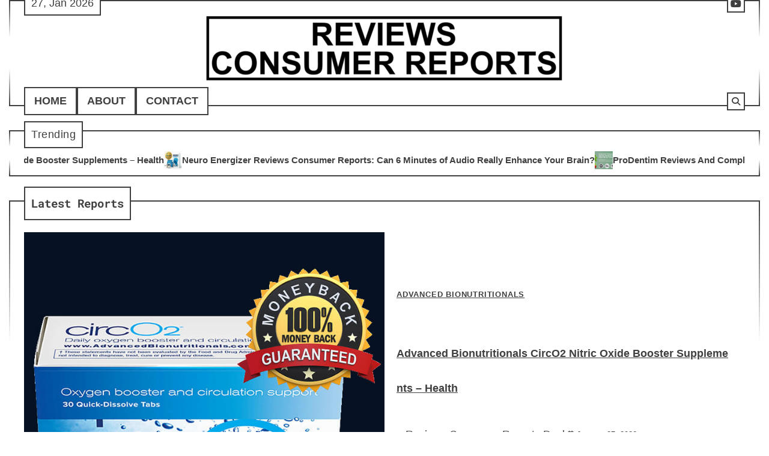

--- FILE ---
content_type: text/html; charset=UTF-8
request_url: https://reviewsconsumerreports.com/
body_size: 16350
content:
<!doctype html>
<html lang="en-US">
<head>
	<meta charset="UTF-8">
	<meta name="viewport" content="width=device-width, initial-scale=1">
	<link rel="profile" href="https://gmpg.org/xfn/11">

	<meta name='robots' content='index, follow, max-image-preview:large, max-snippet:-1, max-video-preview:-1' />

	<!-- This site is optimized with the Yoast SEO Premium plugin v26.4 (Yoast SEO v26.4) - https://yoast.com/wordpress/plugins/seo/ -->
	<title>Reviews Consumer Reports &#8212; Tested. Rated. Reported.</title>
	<meta name="description" content="Find trusted product ratings and unbiased consumer insights at Reviews Consumer Reports. Make confident shopping decisions with expert reviews." />
	<link rel="canonical" href="https://reviewsconsumerreports.com/" />
	<link rel="next" href="https://reviewsconsumerreports.com/page/2/" />
	<meta property="og:locale" content="en_US" />
	<meta property="og:type" content="website" />
	<meta property="og:title" content="Reviews Consumer Reports" />
	<meta property="og:description" content="Find trusted product ratings and unbiased consumer insights at Reviews Consumer Reports. Make confident shopping decisions with expert reviews." />
	<meta property="og:url" content="https://reviewsconsumerreports.com/" />
	<meta property="og:site_name" content="Reviews Consumer Reports" />
	<meta name="twitter:card" content="summary_large_image" />
	<script type="application/ld+json" class="yoast-schema-graph">{"@context":"https://schema.org","@graph":[{"@type":"CollectionPage","@id":"https://reviewsconsumerreports.com/","url":"https://reviewsconsumerreports.com/","name":"Reviews Consumer Reports &#8212; Tested. Rated. Reported.","isPartOf":{"@id":"https://reviewsconsumerreports.com/#website"},"about":{"@id":"https://reviewsconsumerreports.com/#organization"},"description":"Find trusted product ratings and unbiased consumer insights at Reviews Consumer Reports. Make confident shopping decisions with expert reviews.","breadcrumb":{"@id":"https://reviewsconsumerreports.com/#breadcrumb"},"inLanguage":"en-US"},{"@type":"BreadcrumbList","@id":"https://reviewsconsumerreports.com/#breadcrumb","itemListElement":[{"@type":"ListItem","position":1,"name":"Home"}]},{"@type":"WebSite","@id":"https://reviewsconsumerreports.com/#website","url":"https://reviewsconsumerreports.com/","name":"Reviews Consumer Reports","description":"Tested. Rated. Reported.","publisher":{"@id":"https://reviewsconsumerreports.com/#organization"},"alternateName":"Reviews Consumer Reports","potentialAction":[{"@type":"SearchAction","target":{"@type":"EntryPoint","urlTemplate":"https://reviewsconsumerreports.com/?s={search_term_string}"},"query-input":{"@type":"PropertyValueSpecification","valueRequired":true,"valueName":"search_term_string"}}],"inLanguage":"en-US"},{"@type":"Organization","@id":"https://reviewsconsumerreports.com/#organization","name":"Reviews Consumer Reports","alternateName":"Reviews Consumer Reports","url":"https://reviewsconsumerreports.com/","logo":{"@type":"ImageObject","inLanguage":"en-US","@id":"https://reviewsconsumerreports.com/#/schema/logo/image/","url":"https://reviewsconsumerreports.com/wp-content/uploads/2025/12/logo.png","contentUrl":"https://reviewsconsumerreports.com/wp-content/uploads/2025/12/logo.png","width":596,"height":110,"caption":"Reviews Consumer Reports"},"image":{"@id":"https://reviewsconsumerreports.com/#/schema/logo/image/"},"email":"cs@reviewsconsumerreports.com","legalName":"Reviews Consumer Reports"}]}</script>
	<!-- / Yoast SEO Premium plugin. -->


<style id='wp-img-auto-sizes-contain-inline-css'>
img:is([sizes=auto i],[sizes^="auto," i]){contain-intrinsic-size:3000px 1500px}
/*# sourceURL=wp-img-auto-sizes-contain-inline-css */
</style>

<link rel='stylesheet' id='wp-block-library-css' href='https://reviewsconsumerreports.com/wp-includes/css/dist/block-library/style.min.css?ver=6.9' media='all' />
<style id='wp-block-categories-inline-css'>
.wp-block-categories{box-sizing:border-box}.wp-block-categories.alignleft{margin-right:2em}.wp-block-categories.alignright{margin-left:2em}.wp-block-categories.wp-block-categories-dropdown.aligncenter{text-align:center}.wp-block-categories .wp-block-categories__label{display:block;width:100%}
/*# sourceURL=https://reviewsconsumerreports.com/wp-includes/blocks/categories/style.min.css */
</style>
<style id='wp-block-heading-inline-css'>
h1:where(.wp-block-heading).has-background,h2:where(.wp-block-heading).has-background,h3:where(.wp-block-heading).has-background,h4:where(.wp-block-heading).has-background,h5:where(.wp-block-heading).has-background,h6:where(.wp-block-heading).has-background{padding:1.25em 2.375em}h1.has-text-align-left[style*=writing-mode]:where([style*=vertical-lr]),h1.has-text-align-right[style*=writing-mode]:where([style*=vertical-rl]),h2.has-text-align-left[style*=writing-mode]:where([style*=vertical-lr]),h2.has-text-align-right[style*=writing-mode]:where([style*=vertical-rl]),h3.has-text-align-left[style*=writing-mode]:where([style*=vertical-lr]),h3.has-text-align-right[style*=writing-mode]:where([style*=vertical-rl]),h4.has-text-align-left[style*=writing-mode]:where([style*=vertical-lr]),h4.has-text-align-right[style*=writing-mode]:where([style*=vertical-rl]),h5.has-text-align-left[style*=writing-mode]:where([style*=vertical-lr]),h5.has-text-align-right[style*=writing-mode]:where([style*=vertical-rl]),h6.has-text-align-left[style*=writing-mode]:where([style*=vertical-lr]),h6.has-text-align-right[style*=writing-mode]:where([style*=vertical-rl]){rotate:180deg}
/*# sourceURL=https://reviewsconsumerreports.com/wp-includes/blocks/heading/style.min.css */
</style>
<style id='wp-block-latest-posts-inline-css'>
.wp-block-latest-posts{box-sizing:border-box}.wp-block-latest-posts.alignleft{margin-right:2em}.wp-block-latest-posts.alignright{margin-left:2em}.wp-block-latest-posts.wp-block-latest-posts__list{list-style:none}.wp-block-latest-posts.wp-block-latest-posts__list li{clear:both;overflow-wrap:break-word}.wp-block-latest-posts.is-grid{display:flex;flex-wrap:wrap}.wp-block-latest-posts.is-grid li{margin:0 1.25em 1.25em 0;width:100%}@media (min-width:600px){.wp-block-latest-posts.columns-2 li{width:calc(50% - .625em)}.wp-block-latest-posts.columns-2 li:nth-child(2n){margin-right:0}.wp-block-latest-posts.columns-3 li{width:calc(33.33333% - .83333em)}.wp-block-latest-posts.columns-3 li:nth-child(3n){margin-right:0}.wp-block-latest-posts.columns-4 li{width:calc(25% - .9375em)}.wp-block-latest-posts.columns-4 li:nth-child(4n){margin-right:0}.wp-block-latest-posts.columns-5 li{width:calc(20% - 1em)}.wp-block-latest-posts.columns-5 li:nth-child(5n){margin-right:0}.wp-block-latest-posts.columns-6 li{width:calc(16.66667% - 1.04167em)}.wp-block-latest-posts.columns-6 li:nth-child(6n){margin-right:0}}:root :where(.wp-block-latest-posts.is-grid){padding:0}:root :where(.wp-block-latest-posts.wp-block-latest-posts__list){padding-left:0}.wp-block-latest-posts__post-author,.wp-block-latest-posts__post-date{display:block;font-size:.8125em}.wp-block-latest-posts__post-excerpt,.wp-block-latest-posts__post-full-content{margin-bottom:1em;margin-top:.5em}.wp-block-latest-posts__featured-image a{display:inline-block}.wp-block-latest-posts__featured-image img{height:auto;max-width:100%;width:auto}.wp-block-latest-posts__featured-image.alignleft{float:left;margin-right:1em}.wp-block-latest-posts__featured-image.alignright{float:right;margin-left:1em}.wp-block-latest-posts__featured-image.aligncenter{margin-bottom:1em;text-align:center}
/*# sourceURL=https://reviewsconsumerreports.com/wp-includes/blocks/latest-posts/style.min.css */
</style>
<style id='wp-block-search-inline-css'>
.wp-block-search__button{margin-left:10px;word-break:normal}.wp-block-search__button.has-icon{line-height:0}.wp-block-search__button svg{height:1.25em;min-height:24px;min-width:24px;width:1.25em;fill:currentColor;vertical-align:text-bottom}:where(.wp-block-search__button){border:1px solid #ccc;padding:6px 10px}.wp-block-search__inside-wrapper{display:flex;flex:auto;flex-wrap:nowrap;max-width:100%}.wp-block-search__label{width:100%}.wp-block-search.wp-block-search__button-only .wp-block-search__button{box-sizing:border-box;display:flex;flex-shrink:0;justify-content:center;margin-left:0;max-width:100%}.wp-block-search.wp-block-search__button-only .wp-block-search__inside-wrapper{min-width:0!important;transition-property:width}.wp-block-search.wp-block-search__button-only .wp-block-search__input{flex-basis:100%;transition-duration:.3s}.wp-block-search.wp-block-search__button-only.wp-block-search__searchfield-hidden,.wp-block-search.wp-block-search__button-only.wp-block-search__searchfield-hidden .wp-block-search__inside-wrapper{overflow:hidden}.wp-block-search.wp-block-search__button-only.wp-block-search__searchfield-hidden .wp-block-search__input{border-left-width:0!important;border-right-width:0!important;flex-basis:0;flex-grow:0;margin:0;min-width:0!important;padding-left:0!important;padding-right:0!important;width:0!important}:where(.wp-block-search__input){appearance:none;border:1px solid #949494;flex-grow:1;font-family:inherit;font-size:inherit;font-style:inherit;font-weight:inherit;letter-spacing:inherit;line-height:inherit;margin-left:0;margin-right:0;min-width:3rem;padding:8px;text-decoration:unset!important;text-transform:inherit}:where(.wp-block-search__button-inside .wp-block-search__inside-wrapper){background-color:#fff;border:1px solid #949494;box-sizing:border-box;padding:4px}:where(.wp-block-search__button-inside .wp-block-search__inside-wrapper) .wp-block-search__input{border:none;border-radius:0;padding:0 4px}:where(.wp-block-search__button-inside .wp-block-search__inside-wrapper) .wp-block-search__input:focus{outline:none}:where(.wp-block-search__button-inside .wp-block-search__inside-wrapper) :where(.wp-block-search__button){padding:4px 8px}.wp-block-search.aligncenter .wp-block-search__inside-wrapper{margin:auto}.wp-block[data-align=right] .wp-block-search.wp-block-search__button-only .wp-block-search__inside-wrapper{float:right}
/*# sourceURL=https://reviewsconsumerreports.com/wp-includes/blocks/search/style.min.css */
</style>
<style id='wp-block-search-theme-inline-css'>
.wp-block-search .wp-block-search__label{font-weight:700}.wp-block-search__button{border:1px solid #ccc;padding:.375em .625em}
/*# sourceURL=https://reviewsconsumerreports.com/wp-includes/blocks/search/theme.min.css */
</style>
<style id='wp-block-group-inline-css'>
.wp-block-group{box-sizing:border-box}:where(.wp-block-group.wp-block-group-is-layout-constrained){position:relative}
/*# sourceURL=https://reviewsconsumerreports.com/wp-includes/blocks/group/style.min.css */
</style>
<style id='wp-block-group-theme-inline-css'>
:where(.wp-block-group.has-background){padding:1.25em 2.375em}
/*# sourceURL=https://reviewsconsumerreports.com/wp-includes/blocks/group/theme.min.css */
</style>
<style id='global-styles-inline-css'>
:root{--wp--preset--aspect-ratio--square: 1;--wp--preset--aspect-ratio--4-3: 4/3;--wp--preset--aspect-ratio--3-4: 3/4;--wp--preset--aspect-ratio--3-2: 3/2;--wp--preset--aspect-ratio--2-3: 2/3;--wp--preset--aspect-ratio--16-9: 16/9;--wp--preset--aspect-ratio--9-16: 9/16;--wp--preset--color--black: #000000;--wp--preset--color--cyan-bluish-gray: #abb8c3;--wp--preset--color--white: #ffffff;--wp--preset--color--pale-pink: #f78da7;--wp--preset--color--vivid-red: #cf2e2e;--wp--preset--color--luminous-vivid-orange: #ff6900;--wp--preset--color--luminous-vivid-amber: #fcb900;--wp--preset--color--light-green-cyan: #7bdcb5;--wp--preset--color--vivid-green-cyan: #00d084;--wp--preset--color--pale-cyan-blue: #8ed1fc;--wp--preset--color--vivid-cyan-blue: #0693e3;--wp--preset--color--vivid-purple: #9b51e0;--wp--preset--gradient--vivid-cyan-blue-to-vivid-purple: linear-gradient(135deg,rgb(6,147,227) 0%,rgb(155,81,224) 100%);--wp--preset--gradient--light-green-cyan-to-vivid-green-cyan: linear-gradient(135deg,rgb(122,220,180) 0%,rgb(0,208,130) 100%);--wp--preset--gradient--luminous-vivid-amber-to-luminous-vivid-orange: linear-gradient(135deg,rgb(252,185,0) 0%,rgb(255,105,0) 100%);--wp--preset--gradient--luminous-vivid-orange-to-vivid-red: linear-gradient(135deg,rgb(255,105,0) 0%,rgb(207,46,46) 100%);--wp--preset--gradient--very-light-gray-to-cyan-bluish-gray: linear-gradient(135deg,rgb(238,238,238) 0%,rgb(169,184,195) 100%);--wp--preset--gradient--cool-to-warm-spectrum: linear-gradient(135deg,rgb(74,234,220) 0%,rgb(151,120,209) 20%,rgb(207,42,186) 40%,rgb(238,44,130) 60%,rgb(251,105,98) 80%,rgb(254,248,76) 100%);--wp--preset--gradient--blush-light-purple: linear-gradient(135deg,rgb(255,206,236) 0%,rgb(152,150,240) 100%);--wp--preset--gradient--blush-bordeaux: linear-gradient(135deg,rgb(254,205,165) 0%,rgb(254,45,45) 50%,rgb(107,0,62) 100%);--wp--preset--gradient--luminous-dusk: linear-gradient(135deg,rgb(255,203,112) 0%,rgb(199,81,192) 50%,rgb(65,88,208) 100%);--wp--preset--gradient--pale-ocean: linear-gradient(135deg,rgb(255,245,203) 0%,rgb(182,227,212) 50%,rgb(51,167,181) 100%);--wp--preset--gradient--electric-grass: linear-gradient(135deg,rgb(202,248,128) 0%,rgb(113,206,126) 100%);--wp--preset--gradient--midnight: linear-gradient(135deg,rgb(2,3,129) 0%,rgb(40,116,252) 100%);--wp--preset--font-size--small: 12px;--wp--preset--font-size--medium: 20px;--wp--preset--font-size--large: 36px;--wp--preset--font-size--x-large: 42px;--wp--preset--font-size--regular: 16px;--wp--preset--font-size--larger: 36px;--wp--preset--font-size--huge: 48px;--wp--preset--spacing--20: 0.44rem;--wp--preset--spacing--30: 0.67rem;--wp--preset--spacing--40: 1rem;--wp--preset--spacing--50: 1.5rem;--wp--preset--spacing--60: 2.25rem;--wp--preset--spacing--70: 3.38rem;--wp--preset--spacing--80: 5.06rem;--wp--preset--shadow--natural: 6px 6px 9px rgba(0, 0, 0, 0.2);--wp--preset--shadow--deep: 12px 12px 50px rgba(0, 0, 0, 0.4);--wp--preset--shadow--sharp: 6px 6px 0px rgba(0, 0, 0, 0.2);--wp--preset--shadow--outlined: 6px 6px 0px -3px rgb(255, 255, 255), 6px 6px rgb(0, 0, 0);--wp--preset--shadow--crisp: 6px 6px 0px rgb(0, 0, 0);}:where(.is-layout-flex){gap: 0.5em;}:where(.is-layout-grid){gap: 0.5em;}body .is-layout-flex{display: flex;}.is-layout-flex{flex-wrap: wrap;align-items: center;}.is-layout-flex > :is(*, div){margin: 0;}body .is-layout-grid{display: grid;}.is-layout-grid > :is(*, div){margin: 0;}:where(.wp-block-columns.is-layout-flex){gap: 2em;}:where(.wp-block-columns.is-layout-grid){gap: 2em;}:where(.wp-block-post-template.is-layout-flex){gap: 1.25em;}:where(.wp-block-post-template.is-layout-grid){gap: 1.25em;}.has-black-color{color: var(--wp--preset--color--black) !important;}.has-cyan-bluish-gray-color{color: var(--wp--preset--color--cyan-bluish-gray) !important;}.has-white-color{color: var(--wp--preset--color--white) !important;}.has-pale-pink-color{color: var(--wp--preset--color--pale-pink) !important;}.has-vivid-red-color{color: var(--wp--preset--color--vivid-red) !important;}.has-luminous-vivid-orange-color{color: var(--wp--preset--color--luminous-vivid-orange) !important;}.has-luminous-vivid-amber-color{color: var(--wp--preset--color--luminous-vivid-amber) !important;}.has-light-green-cyan-color{color: var(--wp--preset--color--light-green-cyan) !important;}.has-vivid-green-cyan-color{color: var(--wp--preset--color--vivid-green-cyan) !important;}.has-pale-cyan-blue-color{color: var(--wp--preset--color--pale-cyan-blue) !important;}.has-vivid-cyan-blue-color{color: var(--wp--preset--color--vivid-cyan-blue) !important;}.has-vivid-purple-color{color: var(--wp--preset--color--vivid-purple) !important;}.has-black-background-color{background-color: var(--wp--preset--color--black) !important;}.has-cyan-bluish-gray-background-color{background-color: var(--wp--preset--color--cyan-bluish-gray) !important;}.has-white-background-color{background-color: var(--wp--preset--color--white) !important;}.has-pale-pink-background-color{background-color: var(--wp--preset--color--pale-pink) !important;}.has-vivid-red-background-color{background-color: var(--wp--preset--color--vivid-red) !important;}.has-luminous-vivid-orange-background-color{background-color: var(--wp--preset--color--luminous-vivid-orange) !important;}.has-luminous-vivid-amber-background-color{background-color: var(--wp--preset--color--luminous-vivid-amber) !important;}.has-light-green-cyan-background-color{background-color: var(--wp--preset--color--light-green-cyan) !important;}.has-vivid-green-cyan-background-color{background-color: var(--wp--preset--color--vivid-green-cyan) !important;}.has-pale-cyan-blue-background-color{background-color: var(--wp--preset--color--pale-cyan-blue) !important;}.has-vivid-cyan-blue-background-color{background-color: var(--wp--preset--color--vivid-cyan-blue) !important;}.has-vivid-purple-background-color{background-color: var(--wp--preset--color--vivid-purple) !important;}.has-black-border-color{border-color: var(--wp--preset--color--black) !important;}.has-cyan-bluish-gray-border-color{border-color: var(--wp--preset--color--cyan-bluish-gray) !important;}.has-white-border-color{border-color: var(--wp--preset--color--white) !important;}.has-pale-pink-border-color{border-color: var(--wp--preset--color--pale-pink) !important;}.has-vivid-red-border-color{border-color: var(--wp--preset--color--vivid-red) !important;}.has-luminous-vivid-orange-border-color{border-color: var(--wp--preset--color--luminous-vivid-orange) !important;}.has-luminous-vivid-amber-border-color{border-color: var(--wp--preset--color--luminous-vivid-amber) !important;}.has-light-green-cyan-border-color{border-color: var(--wp--preset--color--light-green-cyan) !important;}.has-vivid-green-cyan-border-color{border-color: var(--wp--preset--color--vivid-green-cyan) !important;}.has-pale-cyan-blue-border-color{border-color: var(--wp--preset--color--pale-cyan-blue) !important;}.has-vivid-cyan-blue-border-color{border-color: var(--wp--preset--color--vivid-cyan-blue) !important;}.has-vivid-purple-border-color{border-color: var(--wp--preset--color--vivid-purple) !important;}.has-vivid-cyan-blue-to-vivid-purple-gradient-background{background: var(--wp--preset--gradient--vivid-cyan-blue-to-vivid-purple) !important;}.has-light-green-cyan-to-vivid-green-cyan-gradient-background{background: var(--wp--preset--gradient--light-green-cyan-to-vivid-green-cyan) !important;}.has-luminous-vivid-amber-to-luminous-vivid-orange-gradient-background{background: var(--wp--preset--gradient--luminous-vivid-amber-to-luminous-vivid-orange) !important;}.has-luminous-vivid-orange-to-vivid-red-gradient-background{background: var(--wp--preset--gradient--luminous-vivid-orange-to-vivid-red) !important;}.has-very-light-gray-to-cyan-bluish-gray-gradient-background{background: var(--wp--preset--gradient--very-light-gray-to-cyan-bluish-gray) !important;}.has-cool-to-warm-spectrum-gradient-background{background: var(--wp--preset--gradient--cool-to-warm-spectrum) !important;}.has-blush-light-purple-gradient-background{background: var(--wp--preset--gradient--blush-light-purple) !important;}.has-blush-bordeaux-gradient-background{background: var(--wp--preset--gradient--blush-bordeaux) !important;}.has-luminous-dusk-gradient-background{background: var(--wp--preset--gradient--luminous-dusk) !important;}.has-pale-ocean-gradient-background{background: var(--wp--preset--gradient--pale-ocean) !important;}.has-electric-grass-gradient-background{background: var(--wp--preset--gradient--electric-grass) !important;}.has-midnight-gradient-background{background: var(--wp--preset--gradient--midnight) !important;}.has-small-font-size{font-size: var(--wp--preset--font-size--small) !important;}.has-medium-font-size{font-size: var(--wp--preset--font-size--medium) !important;}.has-large-font-size{font-size: var(--wp--preset--font-size--large) !important;}.has-x-large-font-size{font-size: var(--wp--preset--font-size--x-large) !important;}
/*# sourceURL=global-styles-inline-css */
</style>

<style id='classic-theme-styles-inline-css'>
/*! This file is auto-generated */
.wp-block-button__link{color:#fff;background-color:#32373c;border-radius:9999px;box-shadow:none;text-decoration:none;padding:calc(.667em + 2px) calc(1.333em + 2px);font-size:1.125em}.wp-block-file__button{background:#32373c;color:#fff;text-decoration:none}
/*# sourceURL=/wp-includes/css/classic-themes.min.css */
</style>
<link rel='stylesheet' id='contact-form-7-css' href='https://reviewsconsumerreports.com/wp-content/plugins/contact-form-7/includes/css/styles.css?ver=6.1.4' media='all' />
<link rel='stylesheet' id='terminal-blog-fonts-css' href='https://reviewsconsumerreports.com/wp-content/fonts/0832b364c00ba423ea7bd4de0f3c5460.css' media='all' />
<link rel='stylesheet' id='terminal-blog-slick-style-css' href='https://reviewsconsumerreports.com/wp-content/themes/terminal-blog/assets/css/slick.min.css?ver=1.8.1' media='all' />
<link rel='stylesheet' id='terminal-blog-endless-river-style-css' href='https://reviewsconsumerreports.com/wp-content/themes/terminal-blog/assets/css/endless-river.min.css?ver=1.8.0' media='all' />
<link rel='stylesheet' id='terminal-blog-fontawesome-style-css' href='https://reviewsconsumerreports.com/wp-content/themes/terminal-blog/assets/css/fontawesome.min.css?ver=6.4.2' media='all' />
<link rel='stylesheet' id='terminal-blog-blocks-style-css' href='https://reviewsconsumerreports.com/wp-content/themes/terminal-blog/assets/css/blocks.min.css?ver=6.9' media='all' />
<link rel='stylesheet' id='terminal-blog-style-css' href='https://reviewsconsumerreports.com/wp-content/themes/terminal-blog/style.css?ver=1.0.4' media='all' />
<link rel='stylesheet' id='legacy-blog-style-css' href='https://reviewsconsumerreports.com/wp-content/themes/legacy-blog/style.css?ver=1.0.2' media='all' />
<script src="https://reviewsconsumerreports.com/wp-includes/js/jquery/jquery.min.js?ver=3.7.1" id="jquery-core-js"></script>
<script src="https://reviewsconsumerreports.com/wp-includes/js/jquery/jquery-migrate.min.js?ver=3.4.1" id="jquery-migrate-js"></script>

<style type="text/css" id="breadcrumb-trail-css">.trail-items li:not(:last-child):after {content: "/";}</style>
	<style type="text/css">

		/* Site title and tagline color css */
		.site-title a{
			color: #000000;
		}
		.site-description {
			color: #c1b61f;
		}
		/* End Site title and tagline color css */

		/* Primay color css */
		:root {
			--header-text-color: #000000;
			--body-background: #ffffff;
		}

		/* Primay color css */

		/*Typography CSS*/

		
		
		
		
		/*End Typography CSS*/

	</style>

			<style type="text/css">
					.site-title a{
				color: #000000;
			}
				</style>
		<link rel="icon" href="https://reviewsconsumerreports.com/wp-content/uploads/2025/12/icon-150x150.png" sizes="32x32" />
<link rel="icon" href="https://reviewsconsumerreports.com/wp-content/uploads/2025/12/icon-300x300.png" sizes="192x192" />
<link rel="apple-touch-icon" href="https://reviewsconsumerreports.com/wp-content/uploads/2025/12/icon-300x300.png" />
<meta name="msapplication-TileImage" content="https://reviewsconsumerreports.com/wp-content/uploads/2025/12/icon-300x300.png" />
	<!-- Fonts Plugin CSS - https://fontsplugin.com/ -->
	<style>
		:root {
--font-base: Arial, Helvetica Neue, Helvetica, sans-serif;
--font-headings: Arial, Helvetica Neue, Helvetica, sans-serif;
--font-input: Arial, Helvetica Neue, Helvetica, sans-serif;
}
body, #content, .entry-content, .post-content, .page-content, .post-excerpt, .entry-summary, .entry-excerpt, .widget-area, .widget, .sidebar, #sidebar, footer, .footer, #footer, .site-footer {
font-family: Arial, Helvetica Neue, Helvetica, sans-serif;
 }
#site-title, .site-title, #site-title a, .site-title a, .entry-title, .entry-title a, h1, h2, h3, h4, h5, h6, .widget-title, .elementor-heading-title {
font-family: Arial, Helvetica Neue, Helvetica, sans-serif;
 }
button, .button, input, select, textarea, .wp-block-button, .wp-block-button__link {
font-family: Arial, Helvetica Neue, Helvetica, sans-serif;
 }
#site-title, .site-title, #site-title a, .site-title a, #site-logo, #site-logo a, #logo, #logo a, .logo, .logo a, .wp-block-site-title, .wp-block-site-title a {
font-family: Arial, Helvetica Neue, Helvetica, sans-serif;
 }
#site-description, .site-description, #site-tagline, .site-tagline, .wp-block-site-tagline {
font-family: Arial, Helvetica Neue, Helvetica, sans-serif;
 }
.menu, .page_item a, .menu-item a, .wp-block-navigation, .wp-block-navigation-item__content {
font-family: Arial, Helvetica Neue, Helvetica, sans-serif;
 }
.entry-content, .entry-content p, .post-content, .page-content, .post-excerpt, .entry-summary, .entry-excerpt, .excerpt, .excerpt p, .type-post p, .type-page p, .wp-block-post-content, .wp-block-post-excerpt, .elementor, .elementor p {
font-family: Arial, Helvetica Neue, Helvetica, sans-serif;
 }
.wp-block-post-title, .wp-block-post-title a, .entry-title, .entry-title a, .post-title, .post-title a, .page-title, .entry-content h1, #content h1, .type-post h1, .type-page h1, .elementor h1 {
font-family: Arial, Helvetica Neue, Helvetica, sans-serif;
 }
.entry-content h2, .post-content h2, .page-content h2, #content h2, .type-post h2, .type-page h2, .elementor h2 {
font-family: Arial, Helvetica Neue, Helvetica, sans-serif;
 }
.entry-content h3, .post-content h3, .page-content h3, #content h3, .type-post h3, .type-page h3, .elementor h3 {
font-family: Arial, Helvetica Neue, Helvetica, sans-serif;
 }
.entry-content h4, .post-content h4, .page-content h4, #content h4, .type-post h4, .type-page h4, .elementor h4 {
font-family: Arial, Helvetica Neue, Helvetica, sans-serif;
 }
.entry-content h5, .post-content h5, .page-content h5, #content h5, .type-post h5, .type-page h5, .elementor h5 {
font-family: Arial, Helvetica Neue, Helvetica, sans-serif;
 }
.entry-content h6, .post-content h6, .page-content h6, #content h6, .type-post h6, .type-page h6, .elementor h6 {
font-family: Arial, Helvetica Neue, Helvetica, sans-serif;
 }
ul, ol, ul li, ol li, li {
font-family: Arial, Helvetica Neue, Helvetica, sans-serif;
 }
.widget-title, .widget-area h1, .widget-area h2, .widget-area h3, .widget-area h4, .widget-area h5, .widget-area h6, #secondary h1, #secondary h2, #secondary h3, #secondary h4, #secondary h5, #secondary h6 {
font-family: Arial, Helvetica Neue, Helvetica, sans-serif;
 }
.widget-area, .widget, .sidebar, #sidebar, #secondary {
font-family: Arial, Helvetica Neue, Helvetica, sans-serif;
 }
footer h1, footer h2, footer h3, footer h4, footer h5, footer h6, .footer h1, .footer h2, .footer h3, .footer h4, .footer h5, .footer h6, #footer h1, #footer h2, #footer h3, #footer h4, #footer h5, #footer h6 {
font-family: Arial, Helvetica Neue, Helvetica, sans-serif;
 }
footer, #footer, .footer, .site-footer {
font-family: Arial, Helvetica Neue, Helvetica, sans-serif;
 }
	</style>
	<!-- Fonts Plugin CSS -->
		<meta name="google-site-verification" content="1bOsMUQAtxnfPkCyTD8eNRQ6j1Ha-7VRQlSiO-_AXm0" />
<meta name="msvalidate.01" content="A1182F991D39D09DC3C16B13E37ED400" />
<!-- Google tag (gtag.js) -->
<script async src="https://www.googletagmanager.com/gtag/js?id=G-BE31LB8TGP"></script>
<script>
  window.dataLayer = window.dataLayer || [];
  function gtag(){dataLayer.push(arguments);}
  gtag('js', new Date());

  gtag('config', 'G-BE31LB8TGP');
</script>
<script>
document.addEventListener('copy', function (e) {
    var pageTitle = document.title;
    var pageUrl = window.location.href;

    var copyText = pageTitle + "\nSource: " + pageUrl;

    e.clipboardData.setData('text/plain', copyText);
    e.preventDefault();
});
</script>
</head>

<body class="home blog wp-custom-logo wp-embed-responsive wp-theme-terminal-blog wp-child-theme-legacy-blog hfeed adore-terminal-blog right-sidebar">
		<div id="page" class="site">
		<a class="skip-link screen-reader-text" href="#primary-content">Skip to content</a>

			<div id="loader">
		<div class="loader-container">
			<div id="preloader">
				<div class="pre-loader-1 preload" adore-data-attribute="Loading..."></div>
			</div>
		</div> 
	</div><!-- #loader -->
	
		<header id="masthead" class="site-header">
			<div class="theme-wrapper">
				<div class="site-header-wrapper " style="background-image: url('')">
					<div class="adore-top-header">
						<div class="date">27, Jan 2026</div>
						<div class="social-icons">
							<div class="menu-social-menu-container"><ul id="menu-social-menu" class="menu social-links"><li id="menu-item-50" class="menu-item menu-item-type-custom menu-item-object-custom menu-item-50"><a href="https://www.youtube.com/@reviews-consumer-reports"><span class="screen-reader-text">Youtube</span></a></li>
</ul></div>						</div>
					</div>
					<div class="adore-middle-header">
						<div class="site-branding">
															<div class="site-logo">
									<a href="https://reviewsconsumerreports.com/" class="custom-logo-link" rel="home" aria-current="page"><img width="596" height="110" src="https://reviewsconsumerreports.com/wp-content/uploads/2025/12/logo.png" class="custom-logo" alt="logo" decoding="async" fetchpriority="high" srcset="https://reviewsconsumerreports.com/wp-content/uploads/2025/12/logo.png 596w, https://reviewsconsumerreports.com/wp-content/uploads/2025/12/logo-300x55.png 300w" sizes="(max-width: 596px) 100vw, 596px" /></a>								</div>
													</div><!-- .site-branding -->

					
				</div>
				<div class="adore-bottom-header">
					<div class="adore-navigation">
						<div class="header-nav-search">
							<div class="header-navigation">
								<nav id="site-navigation" class="main-navigation">
									<button class="menu-toggle" aria-controls="primary-menu" aria-expanded="false">
										<span></span>
										<span></span>
										<span></span>
									</button>
									<div class="menu-primary-menu-container"><ul id="primary-menu" class="menu"><li id="menu-item-37" class="menu-item menu-item-type-custom menu-item-object-custom current-menu-item current_page_item menu-item-home menu-item-37"><a href="https://reviewsconsumerreports.com/" aria-current="page">Home</a></li>
<li id="menu-item-38" class="menu-item menu-item-type-post_type menu-item-object-page menu-item-38"><a href="https://reviewsconsumerreports.com/about/">About</a></li>
<li id="menu-item-39" class="menu-item menu-item-type-post_type menu-item-object-page menu-item-39"><a href="https://reviewsconsumerreports.com/contact/">Contact</a></li>
</ul></div>								</nav><!-- #site-navigation -->
							</div>
							<div class="header-end">
								<div class="navigation-search">
									<div class="navigation-search-wrap">
										<a href="#" title="Search" class="navigation-search-icon">
											<i class="fa fa-search"></i>
										</a>
										<div class="navigation-search-form">
											<form role="search" method="get" class="search-form" action="https://reviewsconsumerreports.com/">
				<label>
					<span class="screen-reader-text">Search for:</span>
					<input type="search" class="search-field" placeholder="Search &hellip;" value="" name="s" />
				</label>
				<input type="submit" class="search-submit" value="Search" />
			</form>										</div>
									</div>
								</div>
							</div>
						</div>
					</div>
				</div>
			</div>
		</div>
	</header><!-- #masthead -->

	<div id="primary-content" class="primary-site-content">

		
	<section id="terminal_blog_breaking_news_section" class="news-ticker-section">
		<div class="theme-wrapper">
			<div class="news-ticker-section-wrapper">
									<div class="acme-news-ticker-label breaking-news-btn">
						Trending					</div>
								<div class="marquee-part">	
					<ul id="newstick" class="newsticker">
													<li>
								<div class="newsticker-outer">
									<span class="newsticker-image">
										<img width="700" height="700" src="https://reviewsconsumerreports.com/wp-content/uploads/2026/01/CircO2-Nitric-Oxide.jpg" class="attachment-post-thumbnail size-post-thumbnail wp-post-image" alt="CircO2 Nitric Oxide" decoding="async" srcset="https://reviewsconsumerreports.com/wp-content/uploads/2026/01/CircO2-Nitric-Oxide.jpg 700w, https://reviewsconsumerreports.com/wp-content/uploads/2026/01/CircO2-Nitric-Oxide-300x300.jpg 300w, https://reviewsconsumerreports.com/wp-content/uploads/2026/01/CircO2-Nitric-Oxide-150x150.jpg 150w" sizes="(max-width: 700px) 100vw, 700px" />										<span class="ticker-no">1</span>
									</span>
									<span class="newsticker-title">
										<a href="https://reviewsconsumerreports.com/advanced-bionutritionals/advanced-bionutritionals-circo2-nitric-oxide-booster-supplements-health/">Advanced Bionutritionals CircO2 Nitric Oxide Booster Supplements &#8211; Health</a>
									</span>
								</div>
							</li>
														<li>
								<div class="newsticker-outer">
									<span class="newsticker-image">
										<img width="1255" height="798" src="https://reviewsconsumerreports.com/wp-content/uploads/2026/01/neuro-energizer-reviews-consumer-reports.png" class="attachment-post-thumbnail size-post-thumbnail wp-post-image" alt="neuro energizer reviews consumer reports" decoding="async" srcset="https://reviewsconsumerreports.com/wp-content/uploads/2026/01/neuro-energizer-reviews-consumer-reports.png 1255w, https://reviewsconsumerreports.com/wp-content/uploads/2026/01/neuro-energizer-reviews-consumer-reports-300x191.png 300w, https://reviewsconsumerreports.com/wp-content/uploads/2026/01/neuro-energizer-reviews-consumer-reports-1024x651.png 1024w, https://reviewsconsumerreports.com/wp-content/uploads/2026/01/neuro-energizer-reviews-consumer-reports-768x488.png 768w" sizes="(max-width: 1255px) 100vw, 1255px" />										<span class="ticker-no">2</span>
									</span>
									<span class="newsticker-title">
										<a href="https://reviewsconsumerreports.com/brain-enhancement/neuro-energizer-reviews-consumer-reports/">Neuro Energizer Reviews Consumer Reports: Can 6 Minutes of Audio Really Enhance Your Brain?</a>
									</span>
								</div>
							</li>
														<li>
								<div class="newsticker-outer">
									<span class="newsticker-image">
										<img width="1502" height="556" src="https://reviewsconsumerreports.com/wp-content/uploads/2026/01/prodentim-reviews-and-complaints.jpg" class="attachment-post-thumbnail size-post-thumbnail wp-post-image" alt="prodentim reviews and complaints" decoding="async" srcset="https://reviewsconsumerreports.com/wp-content/uploads/2026/01/prodentim-reviews-and-complaints.jpg 1502w, https://reviewsconsumerreports.com/wp-content/uploads/2026/01/prodentim-reviews-and-complaints-300x111.jpg 300w, https://reviewsconsumerreports.com/wp-content/uploads/2026/01/prodentim-reviews-and-complaints-1024x379.jpg 1024w, https://reviewsconsumerreports.com/wp-content/uploads/2026/01/prodentim-reviews-and-complaints-768x284.jpg 768w" sizes="(max-width: 1502px) 100vw, 1502px" />										<span class="ticker-no">3</span>
									</span>
									<span class="newsticker-title">
										<a href="https://reviewsconsumerreports.com/advanced-oral-probiotics/prodentim-reviews-and-complaints/">ProDentim Reviews And Complaints &#8211; Prodentim Official Website</a>
									</span>
								</div>
							</li>
														<li>
								<div class="newsticker-outer">
									<span class="newsticker-image">
										<img width="1383" height="566" src="https://reviewsconsumerreports.com/wp-content/uploads/2026/01/joint-genesis-reviews-and-complaints.jpg" class="attachment-post-thumbnail size-post-thumbnail wp-post-image" alt="joint genesis reviews and complaints" decoding="async" srcset="https://reviewsconsumerreports.com/wp-content/uploads/2026/01/joint-genesis-reviews-and-complaints.jpg 1383w, https://reviewsconsumerreports.com/wp-content/uploads/2026/01/joint-genesis-reviews-and-complaints-300x123.jpg 300w, https://reviewsconsumerreports.com/wp-content/uploads/2026/01/joint-genesis-reviews-and-complaints-1024x419.jpg 1024w, https://reviewsconsumerreports.com/wp-content/uploads/2026/01/joint-genesis-reviews-and-complaints-768x314.jpg 768w" sizes="(max-width: 1383px) 100vw, 1383px" />										<span class="ticker-no">4</span>
									</span>
									<span class="newsticker-title">
										<a href="https://reviewsconsumerreports.com/joint-health-and-mobility/joint-genesis-reviews-and-complaints/">Joint Genesis Reviews And Complaints &#8211; Where To Buy Joint Genesis</a>
									</span>
								</div>
							</li>
														<li>
								<div class="newsticker-outer">
									<span class="newsticker-image">
										<img width="810" height="447" src="https://reviewsconsumerreports.com/wp-content/uploads/2025/12/The-Brain-Song-Reviews-Consumer-Reports.webp" class="attachment-post-thumbnail size-post-thumbnail wp-post-image" alt="The Brain Song Reviews Consumer Reports" decoding="async" srcset="https://reviewsconsumerreports.com/wp-content/uploads/2025/12/The-Brain-Song-Reviews-Consumer-Reports.webp 810w, https://reviewsconsumerreports.com/wp-content/uploads/2025/12/The-Brain-Song-Reviews-Consumer-Reports-300x166.webp 300w, https://reviewsconsumerreports.com/wp-content/uploads/2025/12/The-Brain-Song-Reviews-Consumer-Reports-768x424.webp 768w" sizes="(max-width: 810px) 100vw, 810px" />										<span class="ticker-no">5</span>
									</span>
									<span class="newsticker-title">
										<a href="https://reviewsconsumerreports.com/cognitive-health-and-memory/the-brain-song-reviews-consumer-reports/">The Brain Song Reviews Consumer Reports</a>
									</span>
								</div>
							</li>
												</ul>
				</div>
			</div>  
		</div>
	</section>

		<div id="terminal_blog_banner_section" class="frontpage banner-navigation banner-section style-1">
		<div class="theme-wrapper">
			<div class="terminal-wrapper">
									<div class="section-head">
						<div class="section-header">
							<h3 class="section-title">Latest Reports</h3>
						</div>
					</div>
								<div class="banner-section-wrapper adore-navigation">
											<div class="banner-item">
							<div class="post-item post-list">
								<div class="post-item-image">
									<a href="https://reviewsconsumerreports.com/advanced-bionutritionals/advanced-bionutritionals-circo2-nitric-oxide-booster-supplements-health/">
										<img width="700" height="700" src="https://reviewsconsumerreports.com/wp-content/uploads/2026/01/CircO2-Nitric-Oxide.jpg" class="attachment-post-thumbnail size-post-thumbnail wp-post-image" alt="CircO2 Nitric Oxide" decoding="async" srcset="https://reviewsconsumerreports.com/wp-content/uploads/2026/01/CircO2-Nitric-Oxide.jpg 700w, https://reviewsconsumerreports.com/wp-content/uploads/2026/01/CircO2-Nitric-Oxide-300x300.jpg 300w, https://reviewsconsumerreports.com/wp-content/uploads/2026/01/CircO2-Nitric-Oxide-150x150.jpg 150w" sizes="(max-width: 700px) 100vw, 700px" />									</a>
									<div class="read-time-comment">
										<span class="reading-time">
											<i class="far fa-clock"></i>
											14 min read										</span>
										<span class="comment">
											<i class="far fa-comment"></i>
											0										</span>
									</div>
								</div>
								<div class="post-item-content">
									<div class="entry-cat">
										<ul class="post-categories">
	<li><a href="https://reviewsconsumerreports.com/category/advanced-bionutritionals/" rel="category tag">Advanced Bionutritionals</a></li></ul>									</div>
									<h3 class="entry-title">
										<a href="https://reviewsconsumerreports.com/advanced-bionutritionals/advanced-bionutritionals-circo2-nitric-oxide-booster-supplements-health/">Advanced Bionutritionals CircO2 Nitric Oxide Booster Supplements &#8211; Health</a>
									</h3>  
									<ul class="entry-meta">
										<li class="post-author"> <a href="https://reviewsconsumerreports.com/author/admin/"><i class="far fa-user"></i>Reviews Consumer Reports Desk</a></li>
										<li class="post-date"><i class="far fa-calendar-alt"></i></span>January 27, 2026</li>
									</ul>
									<div class="post-exerpt">
																				<p>CircO2 is a carefully formulated natural dietary supplement specifically designed to enhance the body’s production of nitric oxide, a vital molecule that plays a key&hellip;</p>
									</div>
																			<div class="post-btn">
											<a href="https://reviewsconsumerreports.com/advanced-bionutritionals/advanced-bionutritionals-circo2-nitric-oxide-booster-supplements-health/" class="btn-read-more">Read More</a>
										</div>
																	</div>
							</div>
						</div>
												<div class="banner-item">
							<div class="post-item post-list">
								<div class="post-item-image">
									<a href="https://reviewsconsumerreports.com/brain-enhancement/neuro-energizer-reviews-consumer-reports/">
										<img width="1255" height="798" src="https://reviewsconsumerreports.com/wp-content/uploads/2026/01/neuro-energizer-reviews-consumer-reports.png" class="attachment-post-thumbnail size-post-thumbnail wp-post-image" alt="neuro energizer reviews consumer reports" decoding="async" srcset="https://reviewsconsumerreports.com/wp-content/uploads/2026/01/neuro-energizer-reviews-consumer-reports.png 1255w, https://reviewsconsumerreports.com/wp-content/uploads/2026/01/neuro-energizer-reviews-consumer-reports-300x191.png 300w, https://reviewsconsumerreports.com/wp-content/uploads/2026/01/neuro-energizer-reviews-consumer-reports-1024x651.png 1024w, https://reviewsconsumerreports.com/wp-content/uploads/2026/01/neuro-energizer-reviews-consumer-reports-768x488.png 768w" sizes="(max-width: 1255px) 100vw, 1255px" />									</a>
									<div class="read-time-comment">
										<span class="reading-time">
											<i class="far fa-clock"></i>
											10 min read										</span>
										<span class="comment">
											<i class="far fa-comment"></i>
											0										</span>
									</div>
								</div>
								<div class="post-item-content">
									<div class="entry-cat">
										<ul class="post-categories">
	<li><a href="https://reviewsconsumerreports.com/category/brain-enhancement/" rel="category tag">Brain Enhancement</a></li></ul>									</div>
									<h3 class="entry-title">
										<a href="https://reviewsconsumerreports.com/brain-enhancement/neuro-energizer-reviews-consumer-reports/">Neuro Energizer Reviews Consumer Reports: Can 6 Minutes of Audio Really Enhance Your Brain?</a>
									</h3>  
									<ul class="entry-meta">
										<li class="post-author"> <a href="https://reviewsconsumerreports.com/author/admin/"><i class="far fa-user"></i>Reviews Consumer Reports Desk</a></li>
										<li class="post-date"><i class="far fa-calendar-alt"></i></span>January 3, 2026</li>
									</ul>
									<div class="post-exerpt">
																				<p>As someone who has personally struggled with mental fatigue, persistent brain fog, and concentration difficulties for many years, I have explored a wide range of&hellip;</p>
									</div>
																			<div class="post-btn">
											<a href="https://reviewsconsumerreports.com/brain-enhancement/neuro-energizer-reviews-consumer-reports/" class="btn-read-more">Read More</a>
										</div>
																	</div>
							</div>
						</div>
												<div class="banner-item">
							<div class="post-item post-list">
								<div class="post-item-image">
									<a href="https://reviewsconsumerreports.com/advanced-oral-probiotics/prodentim-reviews-and-complaints/">
										<img width="1502" height="556" src="https://reviewsconsumerreports.com/wp-content/uploads/2026/01/prodentim-reviews-and-complaints.jpg" class="attachment-post-thumbnail size-post-thumbnail wp-post-image" alt="prodentim reviews and complaints" decoding="async" srcset="https://reviewsconsumerreports.com/wp-content/uploads/2026/01/prodentim-reviews-and-complaints.jpg 1502w, https://reviewsconsumerreports.com/wp-content/uploads/2026/01/prodentim-reviews-and-complaints-300x111.jpg 300w, https://reviewsconsumerreports.com/wp-content/uploads/2026/01/prodentim-reviews-and-complaints-1024x379.jpg 1024w, https://reviewsconsumerreports.com/wp-content/uploads/2026/01/prodentim-reviews-and-complaints-768x284.jpg 768w" sizes="(max-width: 1502px) 100vw, 1502px" />									</a>
									<div class="read-time-comment">
										<span class="reading-time">
											<i class="far fa-clock"></i>
											13 min read										</span>
										<span class="comment">
											<i class="far fa-comment"></i>
											0										</span>
									</div>
								</div>
								<div class="post-item-content">
									<div class="entry-cat">
										<ul class="post-categories">
	<li><a href="https://reviewsconsumerreports.com/category/advanced-oral-probiotics/" rel="category tag">Advanced Oral Probiotics</a></li></ul>									</div>
									<h3 class="entry-title">
										<a href="https://reviewsconsumerreports.com/advanced-oral-probiotics/prodentim-reviews-and-complaints/">ProDentim Reviews And Complaints &#8211; Prodentim Official Website</a>
									</h3>  
									<ul class="entry-meta">
										<li class="post-author"> <a href="https://reviewsconsumerreports.com/author/admin/"><i class="far fa-user"></i>Reviews Consumer Reports Desk</a></li>
										<li class="post-date"><i class="far fa-calendar-alt"></i></span>January 3, 2026</li>
									</ul>
									<div class="post-exerpt">
																				<p>Maintaining optimal dental health is a crucial aspect of leading a healthy and fulfilling lifestyle. Our teeth and gums play an essential role not only&hellip;</p>
									</div>
																			<div class="post-btn">
											<a href="https://reviewsconsumerreports.com/advanced-oral-probiotics/prodentim-reviews-and-complaints/" class="btn-read-more">Read More</a>
										</div>
																	</div>
							</div>
						</div>
										</div>
			</div>
		</div>
	</div>

		<div id="terminal_blog_posts_grid_section" class="frontpage post-grid-section three-column">
		<div class="theme-wrapper">
			<div class="terminal-wrapper">
									<div class="section-head">
						<div class="section-header">
							<h3 class="section-title">All Posts</h3>
						</div>
											</div>
								<div class="post-grid-wrapper">
											<div class="post-item post-grid">
							<div class="post-item-image">
								<a href="https://reviewsconsumerreports.com/advanced-bionutritionals/advanced-bionutritionals-circo2-nitric-oxide-booster-supplements-health/">
									<img width="700" height="700" src="https://reviewsconsumerreports.com/wp-content/uploads/2026/01/CircO2-Nitric-Oxide.jpg" class="attachment-post-thumbnail size-post-thumbnail wp-post-image" alt="CircO2 Nitric Oxide" decoding="async" srcset="https://reviewsconsumerreports.com/wp-content/uploads/2026/01/CircO2-Nitric-Oxide.jpg 700w, https://reviewsconsumerreports.com/wp-content/uploads/2026/01/CircO2-Nitric-Oxide-300x300.jpg 300w, https://reviewsconsumerreports.com/wp-content/uploads/2026/01/CircO2-Nitric-Oxide-150x150.jpg 150w" sizes="(max-width: 700px) 100vw, 700px" />								</a>
								<div class="read-time-comment">
									<span class="reading-time">
										<i class="far fa-clock"></i>
										14 min read									</span>
									<span class="comment">
										<i class="far fa-comment"></i>
										0									</span>
								</div>
							</div>
							<div class="post-item-content">
								<div class="entry-cat">
									<ul class="post-categories">
	<li><a href="https://reviewsconsumerreports.com/category/advanced-bionutritionals/" rel="category tag">Advanced Bionutritionals</a></li></ul>								</div>
								<h3 class="entry-title">
									<a href="https://reviewsconsumerreports.com/advanced-bionutritionals/advanced-bionutritionals-circo2-nitric-oxide-booster-supplements-health/">Advanced Bionutritionals CircO2 Nitric Oxide Booster Supplements &#8211; Health</a>
								</h3>  
								<ul class="entry-meta">
									<li class="post-author"> <a href="https://reviewsconsumerreports.com/author/admin/"><i class="far fa-user"></i>Reviews Consumer Reports Desk</a></li>
									<li class="post-date"><i class="far fa-calendar-alt"></i></span>January 27, 2026</li>
								</ul>
								<div class="post-exerpt">
																		<p>CircO2 is a carefully formulated natural dietary supplement specifically designed to enhance the body’s production&hellip;</p>
								</div>
																	<div class="post-btn">
										<a href="https://reviewsconsumerreports.com/advanced-bionutritionals/advanced-bionutritionals-circo2-nitric-oxide-booster-supplements-health/" class="btn-read-more">Read More</a>
									</div>
															</div>
						</div>
												<div class="post-item post-grid">
							<div class="post-item-image">
								<a href="https://reviewsconsumerreports.com/brain-enhancement/neuro-energizer-reviews-consumer-reports/">
									<img width="1255" height="798" src="https://reviewsconsumerreports.com/wp-content/uploads/2026/01/neuro-energizer-reviews-consumer-reports.png" class="attachment-post-thumbnail size-post-thumbnail wp-post-image" alt="neuro energizer reviews consumer reports" decoding="async" srcset="https://reviewsconsumerreports.com/wp-content/uploads/2026/01/neuro-energizer-reviews-consumer-reports.png 1255w, https://reviewsconsumerreports.com/wp-content/uploads/2026/01/neuro-energizer-reviews-consumer-reports-300x191.png 300w, https://reviewsconsumerreports.com/wp-content/uploads/2026/01/neuro-energizer-reviews-consumer-reports-1024x651.png 1024w, https://reviewsconsumerreports.com/wp-content/uploads/2026/01/neuro-energizer-reviews-consumer-reports-768x488.png 768w" sizes="(max-width: 1255px) 100vw, 1255px" />								</a>
								<div class="read-time-comment">
									<span class="reading-time">
										<i class="far fa-clock"></i>
										10 min read									</span>
									<span class="comment">
										<i class="far fa-comment"></i>
										0									</span>
								</div>
							</div>
							<div class="post-item-content">
								<div class="entry-cat">
									<ul class="post-categories">
	<li><a href="https://reviewsconsumerreports.com/category/brain-enhancement/" rel="category tag">Brain Enhancement</a></li></ul>								</div>
								<h3 class="entry-title">
									<a href="https://reviewsconsumerreports.com/brain-enhancement/neuro-energizer-reviews-consumer-reports/">Neuro Energizer Reviews Consumer Reports: Can 6 Minutes of Audio Really Enhance Your Brain?</a>
								</h3>  
								<ul class="entry-meta">
									<li class="post-author"> <a href="https://reviewsconsumerreports.com/author/admin/"><i class="far fa-user"></i>Reviews Consumer Reports Desk</a></li>
									<li class="post-date"><i class="far fa-calendar-alt"></i></span>January 3, 2026</li>
								</ul>
								<div class="post-exerpt">
																		<p>As someone who has personally struggled with mental fatigue, persistent brain fog, and concentration difficulties&hellip;</p>
								</div>
																	<div class="post-btn">
										<a href="https://reviewsconsumerreports.com/brain-enhancement/neuro-energizer-reviews-consumer-reports/" class="btn-read-more">Read More</a>
									</div>
															</div>
						</div>
												<div class="post-item post-grid">
							<div class="post-item-image">
								<a href="https://reviewsconsumerreports.com/advanced-oral-probiotics/prodentim-reviews-and-complaints/">
									<img width="1502" height="556" src="https://reviewsconsumerreports.com/wp-content/uploads/2026/01/prodentim-reviews-and-complaints.jpg" class="attachment-post-thumbnail size-post-thumbnail wp-post-image" alt="prodentim reviews and complaints" decoding="async" srcset="https://reviewsconsumerreports.com/wp-content/uploads/2026/01/prodentim-reviews-and-complaints.jpg 1502w, https://reviewsconsumerreports.com/wp-content/uploads/2026/01/prodentim-reviews-and-complaints-300x111.jpg 300w, https://reviewsconsumerreports.com/wp-content/uploads/2026/01/prodentim-reviews-and-complaints-1024x379.jpg 1024w, https://reviewsconsumerreports.com/wp-content/uploads/2026/01/prodentim-reviews-and-complaints-768x284.jpg 768w" sizes="(max-width: 1502px) 100vw, 1502px" />								</a>
								<div class="read-time-comment">
									<span class="reading-time">
										<i class="far fa-clock"></i>
										13 min read									</span>
									<span class="comment">
										<i class="far fa-comment"></i>
										0									</span>
								</div>
							</div>
							<div class="post-item-content">
								<div class="entry-cat">
									<ul class="post-categories">
	<li><a href="https://reviewsconsumerreports.com/category/advanced-oral-probiotics/" rel="category tag">Advanced Oral Probiotics</a></li></ul>								</div>
								<h3 class="entry-title">
									<a href="https://reviewsconsumerreports.com/advanced-oral-probiotics/prodentim-reviews-and-complaints/">ProDentim Reviews And Complaints &#8211; Prodentim Official Website</a>
								</h3>  
								<ul class="entry-meta">
									<li class="post-author"> <a href="https://reviewsconsumerreports.com/author/admin/"><i class="far fa-user"></i>Reviews Consumer Reports Desk</a></li>
									<li class="post-date"><i class="far fa-calendar-alt"></i></span>January 3, 2026</li>
								</ul>
								<div class="post-exerpt">
																		<p>Maintaining optimal dental health is a crucial aspect of leading a healthy and fulfilling lifestyle.&hellip;</p>
								</div>
																	<div class="post-btn">
										<a href="https://reviewsconsumerreports.com/advanced-oral-probiotics/prodentim-reviews-and-complaints/" class="btn-read-more">Read More</a>
									</div>
															</div>
						</div>
										</div>
			</div>
		</div>
	</div>

	
			<div id="content" class="site-content theme-wrapper">
				<div class="theme-wrap">

				
<main id="primary" class="site-main">

		<div class="terminal-wrapper">
					<div class="section-head">
				<div class="section-header">
					<h3 class="section-title">Latest Posts</h3>
				</div>
			</div>
			<div>
		<style>
  .wrap {
    max-width: 1200px;
    margin: auto;
    padding: 20px;
    font-family: Arial, sans-serif;
  }

  .top h1 {
    text-align: center;
    font-size: 32px;
    font-weight: 700;
    margin-bottom: 25px;
  }

  .grid {
    display: grid;
    grid-template-columns: repeat(auto-fill, minmax(260px, 1fr));
    gap: 22px;
  }

  .card {
    background: #ffffff;
    border-radius: 12px;
    padding: 18px;
    box-shadow: 0 4px 16px rgba(0,0,0,0.08);
    transition: 0.25s;
    border: 1px solid #eee;
  }

  .card:hover {
    transform: translateY(-6px);
    box-shadow: 0 8px 24px rgba(0,0,0,0.12);
  }

  .card h2 {
    font-size: 20px;
    margin-bottom: 14px;
    font-weight: 600;
    min-height: 50px;
  }

  .btn {
    background: #007bff;
    color: #fff;
    padding: 10px 18px;
    border-radius: 6px;
    text-decoration: none;
    font-weight: 600;
    transition: 0.25s;
  }

  .btn:hover {
    background: #0056b3;
  }
</style>

<div class="wrap">
  <div class="top">
    <h1>Explore Reports Consumer Reports</h1>
  </div>

  <div id="grid" class="grid">Loading...</div>
  <div style="text-align:center;margin-top:20px;">
    <button id="loadMoreBtn" style="display:none;">Load More</button>
  </div>
</div>
<div style="text-align:center;margin-top:20px;">
  <button id="loadMoreBtn" style="display:none;">Load More</button>
</div>

<style>
#loadMoreBtn {
    background: linear-gradient(45deg, #ff6a00, #ee0979); /* vibrant gradient */
    color: #fff;
    border: none;
    padding: 12px 30px;
    font-size: 18px;
    font-weight: bold;
    border-radius: 25px;
    cursor: pointer;
    box-shadow: 0 5px 15px rgba(0,0,0,0.2);
    transition: all 0.3s ease;
}

#loadMoreBtn:hover {
    transform: translateY(-2px);
    box-shadow: 0 8px 20px rgba(0,0,0,0.3);
    background: linear-gradient(45deg, #ee0979, #ff6a00);
}
</style>
<script>
let allItems = [];
let currentIndex = 0;
const itemsPerPage = 10;

async function loadList() {
  const grid = document.getElementById('grid');
  grid.innerHTML = 'Loading...';
  try {
    const res = await fetch('/api/get_reviewsconsumerreports.php');
    const j = await res.json();
    if (!j.success) { 
      grid.innerHTML = '<p>Failed to load.</p>'; 
      return; 
    }

    allItems = j.items || [];
    if (allItems.length === 0) { 
      grid.innerHTML = '<p>No reports yet.</p>'; 
      return; 
    }

    currentIndex = 0; // Reset index
    renderItems();

    if (allItems.length > itemsPerPage) {
      document.getElementById('loadMoreBtn').style.display = 'inline-block';
    }
  } catch(e) {
    grid.innerHTML = '<p>Network error.</p>';
  }
}

function renderItems() {
  const grid = document.getElementById('grid');
  const nextItems = allItems.slice(currentIndex, currentIndex + itemsPerPage);

  const baseUrl = window.location.origin.replace(/\/$/, '');
  const html = nextItems.map(it => {
    let imgUrl = '';
    if (it.image) {
      if (/^https?:\/\//i.test(it.image)) {
        imgUrl = it.image;
      } else {
        try {
          const urlObj = new URL(it.url);
          const path = urlObj.pathname.replace(/\/$/, '');
          imgUrl = `${baseUrl}${path}/files/${it.image.split('/').pop()}`;
        } catch(e) {
          imgUrl = `${baseUrl}/files/${it.image.split('/').pop()}`;
        }
      }
    }

    return `
      <div class="card">
        <h2>${escapeHtml(it.title)}</h2>
        ${imgUrl ? `<img src="${imgUrl}" alt="" style="width:100%;height:200px;object-fit:cover;border-radius:6px;margin-bottom:12px;display:block;">` : ''}
        <div style="text-align:center;margin-top:10px;">
          <a class="btn" href="${it.url}" target="_blank" rel="noopener" style="display:inline-block;">Read More</a>
        </div>
      </div>
    `;
  }).join('');

  if (currentIndex === 0) {
    grid.innerHTML = html;
  } else {
    grid.insertAdjacentHTML('beforeend', html);
  }

  currentIndex += itemsPerPage;

  // Hide button if all items are loaded
  if (currentIndex >= allItems.length) {
    document.getElementById('loadMoreBtn').style.display = 'none';
  }
}

function escapeHtml(s){
  return s ? s.replace(/[&<>"']/g, c=>({'&':'&amp;','<':'&lt;','>':'&gt;','"':'&quot;',"'":'&#39;'}[c])) : '';
}

// Event listener for Load More button
document.getElementById('loadMoreBtn').addEventListener('click', renderItems);

loadList();
</script>


	</div>
	
		
		
		<div class="theme-archive-layout grid-layout grid-column-3">

			<article id="post-194" class="post-194 post type-post status-publish format-standard has-post-thumbnail hentry category-advanced-bionutritionals tag-advanced-bionutritionals tag-advanced-bionutritionals-circo2-nitric-oxide-booster tag-advanced-bionutritionals-circo2-nitric-oxide-booster-supplements-health tag-advanced-bionutritionals-circo2-nitric-oxide-reviews tag-circ02-nitric-oxide-reviews tag-circ02-nitric-oxide-supplement tag-circo2-amazon tag-circo2-benefits tag-circo2-ingredients tag-circo2-nitric-oxide-booster-review tag-circo2-nitric-oxide-booster-supplements-health tag-circo2-nitric-oxide-reviews tag-circo2-price tag-circo2-side-effects tag-circo2-walmart-price tag-is-circo2-safe tag-where-to-buy-circo2">
	<div class="post-item post-grid">
		<div class="post-item-image">
			
			<a class="post-thumbnail" href="https://reviewsconsumerreports.com/advanced-bionutritionals/advanced-bionutritionals-circo2-nitric-oxide-booster-supplements-health/" aria-hidden="true" tabindex="-1">
				<img width="700" height="700" src="https://reviewsconsumerreports.com/wp-content/uploads/2026/01/CircO2-Nitric-Oxide.jpg" class="attachment-post-thumbnail size-post-thumbnail wp-post-image" alt="Advanced Bionutritionals CircO2 Nitric Oxide Booster Supplements &#8211; Health" decoding="async" loading="lazy" srcset="https://reviewsconsumerreports.com/wp-content/uploads/2026/01/CircO2-Nitric-Oxide.jpg 700w, https://reviewsconsumerreports.com/wp-content/uploads/2026/01/CircO2-Nitric-Oxide-300x300.jpg 300w, https://reviewsconsumerreports.com/wp-content/uploads/2026/01/CircO2-Nitric-Oxide-150x150.jpg 150w" sizes="auto, (max-width: 700px) 100vw, 700px" />			</a>

						<div class="read-time-comment">
				<span class="reading-time">
					<i class="far fa-clock"></i>
					14 min read				</span>
				<span class="comment">
					<i class="far fa-comment"></i>
					0				</span>
			</div>
		</div>
		<div class="post-item-content">
							<div class="entry-cat">
					<ul class="post-categories">
	<li><a href="https://reviewsconsumerreports.com/category/advanced-bionutritionals/" rel="category tag">Advanced Bionutritionals</a></li></ul>				</div>
						<h2 class="entry-title"><a href="https://reviewsconsumerreports.com/advanced-bionutritionals/advanced-bionutritionals-circo2-nitric-oxide-booster-supplements-health/" rel="bookmark">Advanced Bionutritionals CircO2 Nitric Oxide Booster Supplements &#8211; Health</a></h2>				<ul class="entry-meta">
											<li class="post-author"> <a href="https://reviewsconsumerreports.com/author/admin/"><i class="far fa-user"></i>Reviews Consumer Reports Desk</a></li>
																<li class="post-date"><i class="far fa-calendar-alt"></i></span>January 27, 2026</li>
									</ul>
						<div class="post-content">
				CircO2 is a carefully formulated natural dietary supplement specifically designed to enhance the body’s production of nitric oxide, a vital&hellip;			</div><!-- post-content -->
		</div>
	</div>
</article><!-- #post-194 -->
<article id="post-180" class="post-180 post type-post status-publish format-standard has-post-thumbnail hentry category-brain-enhancement tag-7-second-neuro-energizer tag-brain-energizer-activities tag-neuro-energizer-7-second-audio tag-neuro-energizer-amazon tag-neuro-energizer-audio tag-neuro-energizer-audio-free-download tag-neuro-energizer-download tag-neuro-energizer-free tag-neuro-energizer-free-download tag-neuro-energizer-frequency tag-neuro-energizer-music tag-neuro-energizer-official-website tag-neuro-energizer-pdf tag-neuro-energizer-price tag-neuro-energizer-reviews tag-neuro-energizer-reviews-2025 tag-neuro-energizer-reviews-2026 tag-neuro-energizer-reviews-amazon tag-neuro-energizer-reviews-and-complaints tag-neuro-energizer-reviews-and-ratings tag-neuro-energizer-reviews-consumer-reports tag-neuro-energizer-reviews-consumer-reports-2022 tag-neuro-energizer-reviews-for-anxiety tag-neuro-energizer-reviews-for-sleep tag-neuro-energizer-scam tag-neuro-energizer-sound tag-neuro-energizer-soundtrack tag-neuro-energizer-website tag-neuron-activation-music tag-what-is-the-neuro-energizer-technique">
	<div class="post-item post-grid">
		<div class="post-item-image">
			
			<a class="post-thumbnail" href="https://reviewsconsumerreports.com/brain-enhancement/neuro-energizer-reviews-consumer-reports/" aria-hidden="true" tabindex="-1">
				<img width="1255" height="798" src="https://reviewsconsumerreports.com/wp-content/uploads/2026/01/neuro-energizer-reviews-consumer-reports.png" class="attachment-post-thumbnail size-post-thumbnail wp-post-image" alt="Neuro Energizer Reviews Consumer Reports: Can 6 Minutes of Audio Really Enhance Your Brain?" decoding="async" loading="lazy" srcset="https://reviewsconsumerreports.com/wp-content/uploads/2026/01/neuro-energizer-reviews-consumer-reports.png 1255w, https://reviewsconsumerreports.com/wp-content/uploads/2026/01/neuro-energizer-reviews-consumer-reports-300x191.png 300w, https://reviewsconsumerreports.com/wp-content/uploads/2026/01/neuro-energizer-reviews-consumer-reports-1024x651.png 1024w, https://reviewsconsumerreports.com/wp-content/uploads/2026/01/neuro-energizer-reviews-consumer-reports-768x488.png 768w" sizes="auto, (max-width: 1255px) 100vw, 1255px" />			</a>

						<div class="read-time-comment">
				<span class="reading-time">
					<i class="far fa-clock"></i>
					10 min read				</span>
				<span class="comment">
					<i class="far fa-comment"></i>
					0				</span>
			</div>
		</div>
		<div class="post-item-content">
							<div class="entry-cat">
					<ul class="post-categories">
	<li><a href="https://reviewsconsumerreports.com/category/brain-enhancement/" rel="category tag">Brain Enhancement</a></li></ul>				</div>
						<h2 class="entry-title"><a href="https://reviewsconsumerreports.com/brain-enhancement/neuro-energizer-reviews-consumer-reports/" rel="bookmark">Neuro Energizer Reviews Consumer Reports: Can 6 Minutes of Audio Really Enhance Your Brain?</a></h2>				<ul class="entry-meta">
											<li class="post-author"> <a href="https://reviewsconsumerreports.com/author/admin/"><i class="far fa-user"></i>Reviews Consumer Reports Desk</a></li>
																<li class="post-date"><i class="far fa-calendar-alt"></i></span>January 3, 2026</li>
									</ul>
						<div class="post-content">
				As someone who has personally struggled with mental fatigue, persistent brain fog, and concentration difficulties for many years, I have&hellip;			</div><!-- post-content -->
		</div>
	</div>
</article><!-- #post-180 -->
<article id="post-171" class="post-171 post type-post status-publish format-standard has-post-thumbnail hentry category-advanced-oral-probiotics tag-get-prodentim-24 tag-how-to-use-prodentim tag-prodentim-amazon tag-prodentim-amazon-ca tag-prodentim-at-walgreens tag-prodentim-at-walmart tag-prodentim-australia tag-prodentim-australia-chemist-warehouse tag-prodentim-bbb-reviews-consumer-reports tag-prodentim-before-and-after tag-prodentim-before-and-after-photos tag-prodentim-buy-online tag-prodentim-canada tag-prodentim-chewable-tablets tag-prodentim-chewables tag-prodentim-complaints tag-prodentim-customer-reviews tag-prodentim-customer-service-phone-number tag-prodentim-dental-candy tag-prodentim-directions-for-use tag-prodentim-discount-code tag-prodentim-does-it-work tag-prodentim-fda tag-prodentim-for-gums-and-teeth tag-prodentim-for-teeth-reviews tag-prodentim-good-or-bad tag-prodentim-how-to-take tag-prodentim-how-to-use tag-prodentim-in-south-africa tag-prodentim-ingredients tag-prodentim-ingredients-label tag-prodentim-ingredients-list tag-prodentim-instructions tag-prodentim-is-it-legit tag-prodentim-long-term-use-supplement tag-prodentim-nz tag-prodentim-official-website tag-prodentim-prevent-tooth-decay tag-prodentim-price tag-prodentim-prodentim-official-usa tag-prodentim-prodentim-supplement-usa tag-prodentim-pros-and-cons tag-prodentim-refreshing-breath-prodentim-reduces-inflammation tag-prodentim-remedy-for-bad-breath tag-prodentim-remedy-for-bleeding-gums tag-prodentim-reviews tag-prodentim-reviews-2026 tag-prodentim-reviews-amazon tag-prodentim-reviews-and-complaints tag-prodentim-reviews-by-doctors tag-prodentim-reviews-consumer-reports tag-prodentim-reviews-consumer-reports-complaints tag-prodentim-reviews-from-customers tag-prodentim-reviews-from-real-user tag-prodentim-side-effects tag-prodentim-soft-candy tag-prodentim-soft-tablets tag-prodentim-soft-tablets-amazon tag-prodentim-soft-tablets-vs-capsules tag-prodentim-soft-tablets-walmart tag-prodentim-south-africa tag-prodentim-super-sale-2025-direct tag-prodentim-supplements-health tag-prodentim-tablets tag-prodentim-united-kingdom tag-prodentim-website tag-who-is-the-manufacturer-of-prodentim">
	<div class="post-item post-grid">
		<div class="post-item-image">
			
			<a class="post-thumbnail" href="https://reviewsconsumerreports.com/advanced-oral-probiotics/prodentim-reviews-and-complaints/" aria-hidden="true" tabindex="-1">
				<img width="1502" height="556" src="https://reviewsconsumerreports.com/wp-content/uploads/2026/01/prodentim-reviews-and-complaints.jpg" class="attachment-post-thumbnail size-post-thumbnail wp-post-image" alt="ProDentim Reviews And Complaints &#8211; Prodentim Official Website" decoding="async" loading="lazy" srcset="https://reviewsconsumerreports.com/wp-content/uploads/2026/01/prodentim-reviews-and-complaints.jpg 1502w, https://reviewsconsumerreports.com/wp-content/uploads/2026/01/prodentim-reviews-and-complaints-300x111.jpg 300w, https://reviewsconsumerreports.com/wp-content/uploads/2026/01/prodentim-reviews-and-complaints-1024x379.jpg 1024w, https://reviewsconsumerreports.com/wp-content/uploads/2026/01/prodentim-reviews-and-complaints-768x284.jpg 768w" sizes="auto, (max-width: 1502px) 100vw, 1502px" />			</a>

						<div class="read-time-comment">
				<span class="reading-time">
					<i class="far fa-clock"></i>
					13 min read				</span>
				<span class="comment">
					<i class="far fa-comment"></i>
					0				</span>
			</div>
		</div>
		<div class="post-item-content">
							<div class="entry-cat">
					<ul class="post-categories">
	<li><a href="https://reviewsconsumerreports.com/category/advanced-oral-probiotics/" rel="category tag">Advanced Oral Probiotics</a></li></ul>				</div>
						<h2 class="entry-title"><a href="https://reviewsconsumerreports.com/advanced-oral-probiotics/prodentim-reviews-and-complaints/" rel="bookmark">ProDentim Reviews And Complaints &#8211; Prodentim Official Website</a></h2>				<ul class="entry-meta">
											<li class="post-author"> <a href="https://reviewsconsumerreports.com/author/admin/"><i class="far fa-user"></i>Reviews Consumer Reports Desk</a></li>
																<li class="post-date"><i class="far fa-calendar-alt"></i></span>January 3, 2026</li>
									</ul>
						<div class="post-content">
				Maintaining optimal dental health is a crucial aspect of leading a healthy and fulfilling lifestyle. Our teeth and gums play&hellip;			</div><!-- post-content -->
		</div>
	</div>
</article><!-- #post-171 -->
<article id="post-159" class="post-159 post type-post status-publish format-standard has-post-thumbnail hentry category-joint-health-and-mobility tag-biodynamics-joint-genesis-ingredients tag-biodynamix-joint-genesis-amazon tag-biodynamix-joint-genesis-ingredients tag-biodynamix-joint-genesis-reviews tag-does-joint-genesis-work tag-how-to-use-joint-genesis tag-is-joint-genesis-fda-approved tag-joint-genesis-amazon tag-joint-genesis-amazon-price tag-joint-genesis-at-walmart tag-joint-genesis-australia tag-joint-genesis-benefits tag-joint-genesis-biodynamix tag-joint-genesis-canada tag-joint-genesis-customer-reviews tag-joint-genesis-ingredients tag-joint-genesis-ingredients-list tag-joint-genesis-joint-support-supplement tag-joint-genesis-nz tag-joint-genesis-official-store-secure tag-joint-genesis-phone-number tag-joint-genesis-price tag-joint-genesis-pros-and-cons tag-joint-genesis-reddit tag-joint-genesis-reviews tag-joint-genesis-reviews-2024 tag-joint-genesis-reviews-2025 tag-joint-genesis-reviews-and-complaints tag-joint-genesis-reviews-consumer-reports tag-joint-genesis-side-effects tag-joint-genesis-south-africa tag-joint-genesis-uk-reviews tag-joint-genesis-uk-where-to-buy tag-joint-genesis-usa tag-where-to-buy-joint-genesis">
	<div class="post-item post-grid">
		<div class="post-item-image">
			
			<a class="post-thumbnail" href="https://reviewsconsumerreports.com/joint-health-and-mobility/joint-genesis-reviews-and-complaints/" aria-hidden="true" tabindex="-1">
				<img width="1383" height="566" src="https://reviewsconsumerreports.com/wp-content/uploads/2026/01/joint-genesis-reviews-and-complaints.jpg" class="attachment-post-thumbnail size-post-thumbnail wp-post-image" alt="Joint Genesis Reviews And Complaints &#8211; Where To Buy Joint Genesis" decoding="async" loading="lazy" srcset="https://reviewsconsumerreports.com/wp-content/uploads/2026/01/joint-genesis-reviews-and-complaints.jpg 1383w, https://reviewsconsumerreports.com/wp-content/uploads/2026/01/joint-genesis-reviews-and-complaints-300x123.jpg 300w, https://reviewsconsumerreports.com/wp-content/uploads/2026/01/joint-genesis-reviews-and-complaints-1024x419.jpg 1024w, https://reviewsconsumerreports.com/wp-content/uploads/2026/01/joint-genesis-reviews-and-complaints-768x314.jpg 768w" sizes="auto, (max-width: 1383px) 100vw, 1383px" />			</a>

						<div class="read-time-comment">
				<span class="reading-time">
					<i class="far fa-clock"></i>
					24 min read				</span>
				<span class="comment">
					<i class="far fa-comment"></i>
					0				</span>
			</div>
		</div>
		<div class="post-item-content">
							<div class="entry-cat">
					<ul class="post-categories">
	<li><a href="https://reviewsconsumerreports.com/category/joint-health-and-mobility/" rel="category tag">Joint Health and Mobility</a></li></ul>				</div>
						<h2 class="entry-title"><a href="https://reviewsconsumerreports.com/joint-health-and-mobility/joint-genesis-reviews-and-complaints/" rel="bookmark">Joint Genesis Reviews And Complaints &#8211; Where To Buy Joint Genesis</a></h2>				<ul class="entry-meta">
											<li class="post-author"> <a href="https://reviewsconsumerreports.com/author/admin/"><i class="far fa-user"></i>Reviews Consumer Reports Desk</a></li>
																<li class="post-date"><i class="far fa-calendar-alt"></i></span>January 3, 2026</li>
									</ul>
						<div class="post-content">
				Maintaining healthy joints is a fundamental component of overall well-being, yet it is frequently neglected until discomfort, stiffness, or pain&hellip;			</div><!-- post-content -->
		</div>
	</div>
</article><!-- #post-159 -->
<article id="post-149" class="post-149 post type-post status-publish format-standard has-post-thumbnail hentry category-cognitive-health-and-memory tag-does-the-brain-song-work tag-the-brain-song-bdnf tag-the-brain-song-bdnf-pdf tag-the-brain-song-customer-reviews tag-the-brain-song-download tag-the-brain-song-for-memory tag-the-brain-song-free tag-the-brain-song-free-download-mp3 tag-the-brain-song-lyrics tag-the-brain-song-official-website tag-the-brain-song-pdf tag-the-brain-song-reviews tag-the-brain-song-reviews-and-complaints tag-the-brain-song-reviews-consumer-reports tag-the-brain-song-website tag-the-brain-song-where-to-buy">
	<div class="post-item post-grid">
		<div class="post-item-image">
			
			<a class="post-thumbnail" href="https://reviewsconsumerreports.com/cognitive-health-and-memory/the-brain-song-reviews-consumer-reports/" aria-hidden="true" tabindex="-1">
				<img width="810" height="447" src="https://reviewsconsumerreports.com/wp-content/uploads/2025/12/The-Brain-Song-Reviews-Consumer-Reports.webp" class="attachment-post-thumbnail size-post-thumbnail wp-post-image" alt="The Brain Song Reviews Consumer Reports" decoding="async" loading="lazy" srcset="https://reviewsconsumerreports.com/wp-content/uploads/2025/12/The-Brain-Song-Reviews-Consumer-Reports.webp 810w, https://reviewsconsumerreports.com/wp-content/uploads/2025/12/The-Brain-Song-Reviews-Consumer-Reports-300x166.webp 300w, https://reviewsconsumerreports.com/wp-content/uploads/2025/12/The-Brain-Song-Reviews-Consumer-Reports-768x424.webp 768w" sizes="auto, (max-width: 810px) 100vw, 810px" />			</a>

						<div class="read-time-comment">
				<span class="reading-time">
					<i class="far fa-clock"></i>
					31 min read				</span>
				<span class="comment">
					<i class="far fa-comment"></i>
					0				</span>
			</div>
		</div>
		<div class="post-item-content">
							<div class="entry-cat">
					<ul class="post-categories">
	<li><a href="https://reviewsconsumerreports.com/category/cognitive-health-and-memory/" rel="category tag">Cognitive Health &amp; Memory</a></li></ul>				</div>
						<h2 class="entry-title"><a href="https://reviewsconsumerreports.com/cognitive-health-and-memory/the-brain-song-reviews-consumer-reports/" rel="bookmark">The Brain Song Reviews Consumer Reports</a></h2>				<ul class="entry-meta">
											<li class="post-author"> <a href="https://reviewsconsumerreports.com/author/admin/"><i class="far fa-user"></i>Reviews Consumer Reports Desk</a></li>
																<li class="post-date"><i class="far fa-calendar-alt"></i></span>December 29, 2025</li>
									</ul>
						<div class="post-content">
				The Brain Song is an innovative and groundbreaking digital audio track specifically created to naturally stimulate and increase the production&hellip;			</div><!-- post-content -->
		</div>
	</div>
</article><!-- #post-149 -->
<article id="post-118" class="post-118 post type-post status-publish format-standard has-post-thumbnail hentry category-weight-loss-programs tag-21-day-smoothie-diet-pdf tag-21-day-smoothie-diet-recipes tag-21-day-smoothie-diet-for-weight-loss tag-the-smoothie-diet-21-day-program tag-the-smoothie-diet-21-day-program-pdf tag-the-smoothie-diet-21-day-program-reviews tag-the-smoothie-diet-21-day-program-pdf-free-download tag-the-smoothie-diet-book tag-the-smoothie-diet-drew-sgoutas tag-the-smoothie-diet-pdf tag-the-smoothie-diet-pdf-free-download tag-the-smoothie-diet-recipes tag-the-smoothie-diet-reviews tag-the-smoothie-diet-reviews-before-and-after tag-the-smoothie-diet-reviews-for-weight-loss">
	<div class="post-item post-grid">
		<div class="post-item-image">
			
			<a class="post-thumbnail" href="https://reviewsconsumerreports.com/weight-loss-programs/the-smoothie-diet-reviews-for-weight-loss/" aria-hidden="true" tabindex="-1">
				<img width="684" height="365" src="https://reviewsconsumerreports.com/wp-content/uploads/2025/12/the-smoothie-diet-reviews-for-weight-loss.png" class="attachment-post-thumbnail size-post-thumbnail wp-post-image" alt="The Smoothie Diet Reviews For Weight Loss" decoding="async" loading="lazy" srcset="https://reviewsconsumerreports.com/wp-content/uploads/2025/12/the-smoothie-diet-reviews-for-weight-loss.png 684w, https://reviewsconsumerreports.com/wp-content/uploads/2025/12/the-smoothie-diet-reviews-for-weight-loss-300x160.png 300w" sizes="auto, (max-width: 684px) 100vw, 684px" />			</a>

						<div class="read-time-comment">
				<span class="reading-time">
					<i class="far fa-clock"></i>
					5 min read				</span>
				<span class="comment">
					<i class="far fa-comment"></i>
					0				</span>
			</div>
		</div>
		<div class="post-item-content">
							<div class="entry-cat">
					<ul class="post-categories">
	<li><a href="https://reviewsconsumerreports.com/category/weight-loss-programs/" rel="category tag">Weight Loss Programs</a></li></ul>				</div>
						<h2 class="entry-title"><a href="https://reviewsconsumerreports.com/weight-loss-programs/the-smoothie-diet-reviews-for-weight-loss/" rel="bookmark">The Smoothie Diet Reviews For Weight Loss</a></h2>				<ul class="entry-meta">
											<li class="post-author"> <a href="https://reviewsconsumerreports.com/author/admin/"><i class="far fa-user"></i>Reviews Consumer Reports Desk</a></li>
																<li class="post-date"><i class="far fa-calendar-alt"></i></span>December 11, 2025</li>
									</ul>
						<div class="post-content">
				The Smoothie Diet 21 Day Rapid Weight Loss Program Review The Smoothie Diet 21-Day Rapid Weight Loss Program is a&hellip;			</div><!-- post-content -->
		</div>
	</div>
</article><!-- #post-118 -->
<article id="post-116" class="post-116 post type-post status-publish format-standard has-post-thumbnail hentry category-weight-loss-supplements tag-amazon-mitolyn-capsules tag-does-mitolyn-work tag-is-mitolyn-fda-approved tag-is-mitolyn-legitimate tag-mitolyn-active-ingredients tag-mitolyn-amazon tag-mitolyn-amazon-ca tag-mitolyn-amazon-canada tag-mitolyn-amazon-uk tag-mitolyn-australia tag-mitolyn-australia-where-to-buy tag-mitolyn-before-and-after tag-mitolyn-before-and-after-pictures tag-mitolyn-benefits tag-mitolyn-canada tag-mitolyn-capsules-ingredients tag-mitolyn-dosage-per-day tag-mitolyn-ebay tag-mitolyn-full-ingredients-list tag-mitolyn-how-to-use tag-mitolyn-in-australia tag-mitolyn-in-nigeria tag-mitolyn-in-pakistan tag-mitolyn-in-south-africa tag-mitolyn-ingredients tag-mitolyn-ingredients-label tag-mitolyn-ingredients-list tag-mitolyn-mito-lyn-capsules-mitolyn-pills-reviews tag-mitolyn-mitolyn-pills-maximum-strength tag-mitolyn-mitolyn-pills-strength-reviews tag-mitolyn-natural-ingredients tag-mitolyn-negative-reviews-and-complaints tag-mitolyn-nz tag-mitolyn-official-website tag-mitolyn-phone-number-customer-service tag-mitolyn-price tag-mitolyn-pros-and-cons tag-mitolyn-reviews-2025 tag-mitolyn-reviews-2025-amazon tag-mitolyn-reviews-2025-australia tag-mitolyn-reviews-2025-usa tag-mitolyn-reviews-amazon-complaints tag-mitolyn-reviews-and-complaints tag-mitolyn-reviews-and-complaints-2025 tag-mitolyn-reviews-and-complaints-consumer-reports tag-mitolyn-reviews-consumer-reports tag-mitolyn-side-effects tag-mitolyn-supplement-for-slimming tag-mitolyn-uk tag-mitolyn-walmart tag-mitolyn-weight-loss-support tag-what-is-mitolyn-used-for tag-where-to-buy-mitolyn">
	<div class="post-item post-grid">
		<div class="post-item-image">
			
			<a class="post-thumbnail" href="https://reviewsconsumerreports.com/weight-loss-supplements/mitolyn-reviews-2025-consumer-reports/" aria-hidden="true" tabindex="-1">
				<img width="1280" height="800" src="https://reviewsconsumerreports.com/wp-content/uploads/2025/12/mitolyn-reviews-2025.jpg" class="attachment-post-thumbnail size-post-thumbnail wp-post-image" alt="Mitolyn Reviews 2025 Consumer Reports" decoding="async" loading="lazy" srcset="https://reviewsconsumerreports.com/wp-content/uploads/2025/12/mitolyn-reviews-2025.jpg 1280w, https://reviewsconsumerreports.com/wp-content/uploads/2025/12/mitolyn-reviews-2025-300x188.jpg 300w, https://reviewsconsumerreports.com/wp-content/uploads/2025/12/mitolyn-reviews-2025-1024x640.jpg 1024w, https://reviewsconsumerreports.com/wp-content/uploads/2025/12/mitolyn-reviews-2025-768x480.jpg 768w" sizes="auto, (max-width: 1280px) 100vw, 1280px" />			</a>

						<div class="read-time-comment">
				<span class="reading-time">
					<i class="far fa-clock"></i>
					6 min read				</span>
				<span class="comment">
					<i class="far fa-comment"></i>
					0				</span>
			</div>
		</div>
		<div class="post-item-content">
							<div class="entry-cat">
					<ul class="post-categories">
	<li><a href="https://reviewsconsumerreports.com/category/weight-loss-supplements/" rel="category tag">Weight Loss Supplements</a></li></ul>				</div>
						<h2 class="entry-title"><a href="https://reviewsconsumerreports.com/weight-loss-supplements/mitolyn-reviews-2025-consumer-reports/" rel="bookmark">Mitolyn Reviews 2025 Consumer Reports</a></h2>				<ul class="entry-meta">
											<li class="post-author"> <a href="https://reviewsconsumerreports.com/author/admin/"><i class="far fa-user"></i>Reviews Consumer Reports Desk</a></li>
																<li class="post-date"><i class="far fa-calendar-alt"></i></span>December 11, 2025</li>
									</ul>
						<div class="post-content">
				In today’s health-conscious society, choosing a supplement that effectively supports weight management and overall wellness is more important than ever.&hellip;			</div><!-- post-content -->
		</div>
	</div>
</article><!-- #post-116 -->
<article id="post-114" class="post-114 post type-post status-publish format-standard has-post-thumbnail hentry category-men-health-supplements tag-does-prostavive-work tag-is-prostavive-fda-approved tag-prostavive-active-ingredients tag-prostavive-amazon tag-prostavive-australia tag-prostavive-canada tag-prostavive-ingredients tag-prostavive-ingredients-label tag-prostavive-ingredients-list tag-prostavive-ireland tag-prostavive-nz tag-prostavive-powder tag-prostavive-powder-amazon tag-prostavive-powder-ingredients tag-prostavive-pros-and-cons tag-prostavive-reviews tag-prostavive-reviews-2024 tag-prostavive-reviews-2025 tag-prostavive-reviews-and-complaints tag-prostavive-reviews-australia tag-prostavive-reviews-consumer-reports tag-prostavive-reviews-uk tag-prostavive-scam tag-prostavive-side-effects tag-prostavive-uk tag-prostavive-usa tag-where-to-buy-prostavive">
	<div class="post-item post-grid">
		<div class="post-item-image">
			
			<a class="post-thumbnail" href="https://reviewsconsumerreports.com/men-health-supplements/prostavive-reviews-2025/" aria-hidden="true" tabindex="-1">
				<img width="1200" height="700" src="https://reviewsconsumerreports.com/wp-content/uploads/2025/12/prostavive-reviews-consumer-reports.jpg" class="attachment-post-thumbnail size-post-thumbnail wp-post-image" alt="ProstaVive Reviews 2025" decoding="async" loading="lazy" srcset="https://reviewsconsumerreports.com/wp-content/uploads/2025/12/prostavive-reviews-consumer-reports.jpg 1200w, https://reviewsconsumerreports.com/wp-content/uploads/2025/12/prostavive-reviews-consumer-reports-300x175.jpg 300w, https://reviewsconsumerreports.com/wp-content/uploads/2025/12/prostavive-reviews-consumer-reports-1024x597.jpg 1024w, https://reviewsconsumerreports.com/wp-content/uploads/2025/12/prostavive-reviews-consumer-reports-768x448.jpg 768w" sizes="auto, (max-width: 1200px) 100vw, 1200px" />			</a>

						<div class="read-time-comment">
				<span class="reading-time">
					<i class="far fa-clock"></i>
					5 min read				</span>
				<span class="comment">
					<i class="far fa-comment"></i>
					0				</span>
			</div>
		</div>
		<div class="post-item-content">
							<div class="entry-cat">
					<ul class="post-categories">
	<li><a href="https://reviewsconsumerreports.com/category/men-health-supplements/" rel="category tag">Men Health Supplements</a></li></ul>				</div>
						<h2 class="entry-title"><a href="https://reviewsconsumerreports.com/men-health-supplements/prostavive-reviews-2025/" rel="bookmark">ProstaVive Reviews 2025</a></h2>				<ul class="entry-meta">
											<li class="post-author"> <a href="https://reviewsconsumerreports.com/author/admin/"><i class="far fa-user"></i>Reviews Consumer Reports Desk</a></li>
																<li class="post-date"><i class="far fa-calendar-alt"></i></span>December 11, 2025</li>
									</ul>
						<div class="post-content">
				1. ProstaVive Supplements – Health ProstaVive is a natural health supplement designed to support prostate health, especially for men over&hellip;			</div><!-- post-content -->
		</div>
	</div>
</article><!-- #post-114 -->
<article id="post-110" class="post-110 post type-post status-publish format-standard has-post-thumbnail hentry category-brain-health-support tag-the-brain-song-bdnf tag-the-brain-song-bdnf-download tag-the-brain-song-download tag-the-brain-song-free-download tag-the-brain-song-pdf tag-the-brain-song-reviews tag-the-brain-song-reviews-2025 tag-the-brain-song-reviews-and-complaints">
	<div class="post-item post-grid">
		<div class="post-item-image">
			
			<a class="post-thumbnail" href="https://reviewsconsumerreports.com/brain-health-support/the-brain-song-reviews-and-complaints/" aria-hidden="true" tabindex="-1">
				<img width="1200" height="700" src="https://reviewsconsumerreports.com/wp-content/uploads/2025/12/the-brain-song-reviews-and-complaints.png" class="attachment-post-thumbnail size-post-thumbnail wp-post-image" alt="The Brain Song Reviews And Complaints" decoding="async" loading="lazy" srcset="https://reviewsconsumerreports.com/wp-content/uploads/2025/12/the-brain-song-reviews-and-complaints.png 1200w, https://reviewsconsumerreports.com/wp-content/uploads/2025/12/the-brain-song-reviews-and-complaints-300x175.png 300w, https://reviewsconsumerreports.com/wp-content/uploads/2025/12/the-brain-song-reviews-and-complaints-1024x597.png 1024w, https://reviewsconsumerreports.com/wp-content/uploads/2025/12/the-brain-song-reviews-and-complaints-768x448.png 768w" sizes="auto, (max-width: 1200px) 100vw, 1200px" />			</a>

						<div class="read-time-comment">
				<span class="reading-time">
					<i class="far fa-clock"></i>
					6 min read				</span>
				<span class="comment">
					<i class="far fa-comment"></i>
					0				</span>
			</div>
		</div>
		<div class="post-item-content">
							<div class="entry-cat">
					<ul class="post-categories">
	<li><a href="https://reviewsconsumerreports.com/category/brain-health-support/" rel="category tag">Brain Health Support</a></li></ul>				</div>
						<h2 class="entry-title"><a href="https://reviewsconsumerreports.com/brain-health-support/the-brain-song-reviews-and-complaints/" rel="bookmark">The Brain Song Reviews And Complaints</a></h2>				<ul class="entry-meta">
											<li class="post-author"> <a href="https://reviewsconsumerreports.com/author/admin/"><i class="far fa-user"></i>Reviews Consumer Reports Desk</a></li>
																<li class="post-date"><i class="far fa-calendar-alt"></i></span>December 11, 2025</li>
									</ul>
						<div class="post-content">
				In a world where mental fatigue, memory loss, and lack of focus are increasingly common, new scientific innovations are changing&hellip;			</div><!-- post-content -->
		</div>
	</div>
</article><!-- #post-110 -->
<article id="post-108" class="post-108 post type-post status-publish format-standard has-post-thumbnail hentry category-weight-loss-support tag-amazon-mitolyn-capsules tag-does-mitolyn-work tag-is-mitolyn-fda-approved tag-is-mitolyn-legitimate tag-mitolyn-active-ingredients tag-mitolyn-amazon tag-mitolyn-amazon-ca tag-mitolyn-amazon-canada tag-mitolyn-amazon-uk tag-mitolyn-australia tag-mitolyn-australia-where-to-buy tag-mitolyn-before-and-after tag-mitolyn-before-and-after-pictures tag-mitolyn-benefits tag-mitolyn-canada tag-mitolyn-capsules-ingredients tag-mitolyn-dosage-per-day tag-mitolyn-ebay tag-mitolyn-full-ingredients-list tag-mitolyn-how-to-use tag-mitolyn-in-australia tag-mitolyn-in-nigeria tag-mitolyn-in-pakistan tag-mitolyn-in-south-africa tag-mitolyn-ingredients tag-mitolyn-ingredients-label tag-mitolyn-ingredients-list tag-mitolyn-mito-lyn-capsules-mitolyn-pills-reviews tag-mitolyn-mitolyn-pills-maximum-strength tag-mitolyn-mitolyn-pills-strength-reviews tag-mitolyn-natural-ingredients tag-mitolyn-negative-reviews-and-complaints tag-mitolyn-nz tag-mitolyn-official-website tag-mitolyn-phone-number-customer-service tag-mitolyn-price tag-mitolyn-pros-and-cons tag-mitolyn-reviews-2025 tag-mitolyn-reviews-2025-amazon tag-mitolyn-reviews-2025-australia tag-mitolyn-reviews-2025-usa tag-mitolyn-reviews-amazon-complaints tag-mitolyn-reviews-and-complaints tag-mitolyn-reviews-and-complaints-2025 tag-mitolyn-reviews-and-complaints-consumer-reports tag-mitolyn-reviews-consumer-reports tag-mitolyn-side-effects tag-mitolyn-supplement-for-slimming tag-mitolyn-uk tag-mitolyn-walmart tag-mitolyn-weight-loss-support tag-what-is-mitolyn-used-for tag-where-to-buy-mitolyn">
	<div class="post-item post-grid">
		<div class="post-item-image">
			
			<a class="post-thumbnail" href="https://reviewsconsumerreports.com/weight-loss-support/mitolyn-reviews-and-complaints-2025/" aria-hidden="true" tabindex="-1">
				<img width="1280" height="800" src="https://reviewsconsumerreports.com/wp-content/uploads/2025/12/mitolyn-reviews-2025.jpg" class="attachment-post-thumbnail size-post-thumbnail wp-post-image" alt="Mitolyn Reviews And Complaints 2025" decoding="async" loading="lazy" srcset="https://reviewsconsumerreports.com/wp-content/uploads/2025/12/mitolyn-reviews-2025.jpg 1280w, https://reviewsconsumerreports.com/wp-content/uploads/2025/12/mitolyn-reviews-2025-300x188.jpg 300w, https://reviewsconsumerreports.com/wp-content/uploads/2025/12/mitolyn-reviews-2025-1024x640.jpg 1024w, https://reviewsconsumerreports.com/wp-content/uploads/2025/12/mitolyn-reviews-2025-768x480.jpg 768w" sizes="auto, (max-width: 1280px) 100vw, 1280px" />			</a>

						<div class="read-time-comment">
				<span class="reading-time">
					<i class="far fa-clock"></i>
					6 min read				</span>
				<span class="comment">
					<i class="far fa-comment"></i>
					0				</span>
			</div>
		</div>
		<div class="post-item-content">
							<div class="entry-cat">
					<ul class="post-categories">
	<li><a href="https://reviewsconsumerreports.com/category/weight-loss-support/" rel="category tag">Weight Loss Support</a></li></ul>				</div>
						<h2 class="entry-title"><a href="https://reviewsconsumerreports.com/weight-loss-support/mitolyn-reviews-and-complaints-2025/" rel="bookmark">Mitolyn Reviews And Complaints 2025</a></h2>				<ul class="entry-meta">
											<li class="post-author"> <a href="https://reviewsconsumerreports.com/author/admin/"><i class="far fa-user"></i>Reviews Consumer Reports Desk</a></li>
																<li class="post-date"><i class="far fa-calendar-alt"></i></span>December 11, 2025</li>
									</ul>
						<div class="post-content">
				In a world where quick-fix weight loss products flood the market, Mitolyn stands apart as a science-backed supplement designed to improve energy, metabolism, and&hellip;			</div><!-- post-content -->
		</div>
	</div>
</article><!-- #post-108 -->
			</div>

						</div>
				
	<nav class="navigation pagination" aria-label="Posts pagination">
		<h2 class="screen-reader-text">Posts pagination</h2>
		<div class="nav-links"><span aria-current="page" class="page-numbers current">1</span>
<a class="page-numbers" href="https://reviewsconsumerreports.com/page/2/">2</a>
<a class="page-numbers" href="https://reviewsconsumerreports.com/page/3/">3</a>
<a class="next page-numbers" href="https://reviewsconsumerreports.com/page/2/">Next</a></div>
	</nav>
</main><!-- #main -->


<aside id="secondary" class="widget-area">
	<section id="block-2" class="widget widget_block widget_search"><form role="search" method="get" action="https://reviewsconsumerreports.com/" class="wp-block-search__button-outside wp-block-search__text-button wp-block-search"    ><label class="wp-block-search__label" for="wp-block-search__input-1" >Search</label><div class="wp-block-search__inside-wrapper" ><input class="wp-block-search__input" id="wp-block-search__input-1" placeholder="" value="" type="search" name="s" required /><button aria-label="Search" class="wp-block-search__button wp-element-button" type="submit" >Search</button></div></form></section><section id="block-30" class="widget widget_block">
<h2 class="wp-block-heading" id="h-recent-posts">Recent Posts</h2>
</section><section id="block-10" class="widget widget_block widget_recent_entries"><ul class="wp-block-latest-posts__list wp-block-latest-posts"><li><div class="wp-block-latest-posts__featured-image alignleft"><img loading="lazy" decoding="async" width="150" height="150" src="https://reviewsconsumerreports.com/wp-content/uploads/2026/01/CircO2-Nitric-Oxide-150x150.jpg" class="attachment-thumbnail size-thumbnail wp-post-image" alt="CircO2 Nitric Oxide" style="max-width:150px;max-height:150px;" srcset="https://reviewsconsumerreports.com/wp-content/uploads/2026/01/CircO2-Nitric-Oxide-150x150.jpg 150w, https://reviewsconsumerreports.com/wp-content/uploads/2026/01/CircO2-Nitric-Oxide-300x300.jpg 300w, https://reviewsconsumerreports.com/wp-content/uploads/2026/01/CircO2-Nitric-Oxide.jpg 700w" sizes="auto, (max-width: 150px) 100vw, 150px" /></div><a class="wp-block-latest-posts__post-title" href="https://reviewsconsumerreports.com/advanced-bionutritionals/advanced-bionutritionals-circo2-nitric-oxide-booster-supplements-health/">Advanced Bionutritionals CircO2 Nitric Oxide Booster Supplements &#8211; Health</a></li>
<li><div class="wp-block-latest-posts__featured-image alignleft"><img loading="lazy" decoding="async" width="150" height="150" src="https://reviewsconsumerreports.com/wp-content/uploads/2026/01/neuro-energizer-reviews-consumer-reports-150x150.png" class="attachment-thumbnail size-thumbnail wp-post-image" alt="neuro energizer reviews consumer reports" style="max-width:150px;max-height:150px;" /></div><a class="wp-block-latest-posts__post-title" href="https://reviewsconsumerreports.com/brain-enhancement/neuro-energizer-reviews-consumer-reports/">Neuro Energizer Reviews Consumer Reports: Can 6 Minutes of Audio Really Enhance Your Brain?</a></li>
<li><div class="wp-block-latest-posts__featured-image alignleft"><img loading="lazy" decoding="async" width="150" height="150" src="https://reviewsconsumerreports.com/wp-content/uploads/2026/01/prodentim-reviews-and-complaints-150x150.jpg" class="attachment-thumbnail size-thumbnail wp-post-image" alt="prodentim reviews and complaints" style="max-width:150px;max-height:150px;" /></div><a class="wp-block-latest-posts__post-title" href="https://reviewsconsumerreports.com/advanced-oral-probiotics/prodentim-reviews-and-complaints/">ProDentim Reviews And Complaints &#8211; Prodentim Official Website</a></li>
<li><div class="wp-block-latest-posts__featured-image alignleft"><img loading="lazy" decoding="async" width="150" height="150" src="https://reviewsconsumerreports.com/wp-content/uploads/2026/01/joint-genesis-reviews-and-complaints-150x150.jpg" class="attachment-thumbnail size-thumbnail wp-post-image" alt="joint genesis reviews and complaints" style="max-width:150px;max-height:150px;" /></div><a class="wp-block-latest-posts__post-title" href="https://reviewsconsumerreports.com/joint-health-and-mobility/joint-genesis-reviews-and-complaints/">Joint Genesis Reviews And Complaints &#8211; Where To Buy Joint Genesis</a></li>
<li><div class="wp-block-latest-posts__featured-image alignleft"><img loading="lazy" decoding="async" width="150" height="150" src="https://reviewsconsumerreports.com/wp-content/uploads/2025/12/The-Brain-Song-Reviews-Consumer-Reports-150x150.webp" class="attachment-thumbnail size-thumbnail wp-post-image" alt="The Brain Song Reviews Consumer Reports" style="max-width:150px;max-height:150px;" /></div><a class="wp-block-latest-posts__post-title" href="https://reviewsconsumerreports.com/cognitive-health-and-memory/the-brain-song-reviews-consumer-reports/">The Brain Song Reviews Consumer Reports</a></li>
</ul></section><section id="block-3" class="widget widget_block">
<div class="wp-block-group"><div class="wp-block-group__inner-container is-layout-flow wp-block-group-is-layout-flow">
<h2 class="wp-block-heading" id="h-popular-categories">Popular Categories</h2>


<ul class="wp-block-categories-list wp-block-categories">	<li class="cat-item cat-item-495"><a href="https://reviewsconsumerreports.com/category/advanced-bionutritionals/">Advanced Bionutritionals</a>
</li>
	<li class="cat-item cat-item-416"><a href="https://reviewsconsumerreports.com/category/advanced-oral-probiotics/">Advanced Oral Probiotics</a>
</li>
	<li class="cat-item cat-item-172"><a href="https://reviewsconsumerreports.com/category/blood-sugar-support/">Blood Sugar Support</a>
</li>
	<li class="cat-item cat-item-464"><a href="https://reviewsconsumerreports.com/category/brain-enhancement/">Brain Enhancement</a>
</li>
	<li class="cat-item cat-item-361"><a href="https://reviewsconsumerreports.com/category/brain-health-support/">Brain Health Support</a>
</li>
	<li class="cat-item cat-item-386"><a href="https://reviewsconsumerreports.com/category/cognitive-health-and-memory/">Cognitive Health &amp; Memory</a>
</li>
	<li class="cat-item cat-item-34"><a href="https://reviewsconsumerreports.com/category/gut-and-skin-health-supplements/">Gut &amp; Skin Health Supplements</a>
</li>
	<li class="cat-item cat-item-266"><a href="https://reviewsconsumerreports.com/category/hearing-support-supplements/">Hearing Support Supplements</a>
</li>
	<li class="cat-item cat-item-398"><a href="https://reviewsconsumerreports.com/category/joint-health-and-mobility/">Joint Health and Mobility</a>
</li>
	<li class="cat-item cat-item-146"><a href="https://reviewsconsumerreports.com/category/joint-health-supplements/">Joint Health Supplements</a>
</li>
	<li class="cat-item cat-item-7"><a href="https://reviewsconsumerreports.com/category/men-health-supplements/">Men Health Supplements</a>
</li>
	<li class="cat-item cat-item-198"><a href="https://reviewsconsumerreports.com/category/oral-health-support/">Oral Health Support</a>
</li>
	<li class="cat-item cat-item-370"><a href="https://reviewsconsumerreports.com/category/weight-loss-programs/">Weight Loss Programs</a>
</li>
	<li class="cat-item cat-item-1"><a href="https://reviewsconsumerreports.com/category/weight-loss-supplements/">Weight Loss Supplements</a>
</li>
	<li class="cat-item cat-item-233"><a href="https://reviewsconsumerreports.com/category/weight-loss-support/">Weight Loss Support</a>
</li>
</ul></div></div>
</section></aside><!-- #secondary -->

</div>

</div>
</div><!-- #content -->

<footer id="colophon" class="site-footer">
		<div class="top-footer">
		<div class="theme-wrapper">
			<div class="top-footer-widgets">

									<div class="footer-widget">
						<section id="block-28" class="widget widget_block">
<h2 class="wp-block-heading" id="h-must-read">Must Read</h2>
</section><section id="block-29" class="widget widget_block widget_recent_entries"><ul class="wp-block-latest-posts__list wp-block-latest-posts"><li><a class="wp-block-latest-posts__post-title" href="https://reviewsconsumerreports.com/weight-loss-programs/the-smoothie-diet-reviews-for-weight-loss/">The Smoothie Diet Reviews For Weight Loss</a></li>
<li><a class="wp-block-latest-posts__post-title" href="https://reviewsconsumerreports.com/cognitive-health-and-memory/the-brain-song-reviews-consumer-reports/">The Brain Song Reviews Consumer Reports</a></li>
<li><a class="wp-block-latest-posts__post-title" href="https://reviewsconsumerreports.com/brain-health-support/the-brain-song-reviews-and-complaints/">The Brain Song Reviews And Complaints</a></li>
<li><a class="wp-block-latest-posts__post-title" href="https://reviewsconsumerreports.com/weight-loss-support/sumatra-slim-belly-tonic-reviews-consumer-reports/">Sumatra Slim Belly Tonic Reviews Consumer Reports</a></li>
<li><a class="wp-block-latest-posts__post-title" href="https://reviewsconsumerreports.com/hearing-support-supplements/quietum-plus-reviews-consumer-reports/">Quietum Plus Reviews Consumer Reports</a></li>
</ul></section>					</div>
									<div class="footer-widget">
						<section id="block-12" class="widget widget_block">
<h2 class="wp-block-heading" id="h-popular">Popular</h2>
</section><section id="block-25" class="widget widget_block widget_recent_entries"><ul class="wp-block-latest-posts__list wp-block-latest-posts"><li><a class="wp-block-latest-posts__post-title" href="https://reviewsconsumerreports.com/advanced-bionutritionals/advanced-bionutritionals-circo2-nitric-oxide-booster-supplements-health/">Advanced Bionutritionals CircO2 Nitric Oxide Booster Supplements &#8211; Health</a></li>
<li><a class="wp-block-latest-posts__post-title" href="https://reviewsconsumerreports.com/weight-loss-support/aquasculpt-reviews-consumer-reports/">AquaSculpt Reviews Consumer Reports</a></li>
<li><a class="wp-block-latest-posts__post-title" href="https://reviewsconsumerreports.com/blood-sugar-support/gluco6-reviews-consumer-reports/">Gluco6 Reviews Consumer Reports</a></li>
<li><a class="wp-block-latest-posts__post-title" href="https://reviewsconsumerreports.com/joint-health-and-mobility/joint-genesis-reviews-and-complaints/">Joint Genesis Reviews And Complaints &#8211; Where To Buy Joint Genesis</a></li>
<li><a class="wp-block-latest-posts__post-title" href="https://reviewsconsumerreports.com/joint-health-supplements/joint-genesis-reviews-consumer-reports/">Joint Genesis Reviews Consumer Reports</a></li>
</ul></section>					</div>
									<div class="footer-widget">
						<section id="block-14" class="widget widget_block">
<h2 class="wp-block-heading" id="h-reports">Reports</h2>
</section><section id="block-13" class="widget widget_block widget_recent_entries"><ul class="wp-block-latest-posts__list wp-block-latest-posts"><li><a class="wp-block-latest-posts__post-title" href="https://reviewsconsumerreports.com/advanced-bionutritionals/advanced-bionutritionals-circo2-nitric-oxide-booster-supplements-health/">Advanced Bionutritionals CircO2 Nitric Oxide Booster Supplements &#8211; Health</a></li>
<li><a class="wp-block-latest-posts__post-title" href="https://reviewsconsumerreports.com/brain-enhancement/neuro-energizer-reviews-consumer-reports/">Neuro Energizer Reviews Consumer Reports: Can 6 Minutes of Audio Really Enhance Your Brain?</a></li>
<li><a class="wp-block-latest-posts__post-title" href="https://reviewsconsumerreports.com/advanced-oral-probiotics/prodentim-reviews-and-complaints/">ProDentim Reviews And Complaints &#8211; Prodentim Official Website</a></li>
<li><a class="wp-block-latest-posts__post-title" href="https://reviewsconsumerreports.com/joint-health-and-mobility/joint-genesis-reviews-and-complaints/">Joint Genesis Reviews And Complaints &#8211; Where To Buy Joint Genesis</a></li>
<li><a class="wp-block-latest-posts__post-title" href="https://reviewsconsumerreports.com/cognitive-health-and-memory/the-brain-song-reviews-consumer-reports/">The Brain Song Reviews Consumer Reports</a></li>
</ul></section>					</div>
									<div class="footer-widget">
						<section id="block-20" class="widget widget_block">
<h2 class="wp-block-heading" id="h-links">Links</h2>
</section><section id="nav_menu-6" class="widget widget_nav_menu"><div class="menu-footer-menu-container"><ul id="menu-footer-menu" class="menu"><li id="menu-item-40" class="menu-item menu-item-type-custom menu-item-object-custom current-menu-item current_page_item menu-item-home menu-item-40"><a href="https://reviewsconsumerreports.com/" aria-current="page">Home</a></li>
<li id="menu-item-42" class="menu-item menu-item-type-post_type menu-item-object-page menu-item-42"><a href="https://reviewsconsumerreports.com/about/">About</a></li>
<li id="menu-item-45" class="menu-item menu-item-type-post_type menu-item-object-page menu-item-45"><a href="https://reviewsconsumerreports.com/disclaimer/">Disclaimer</a></li>
<li id="menu-item-41" class="menu-item menu-item-type-post_type menu-item-object-page menu-item-privacy-policy menu-item-41"><a rel="privacy-policy" href="https://reviewsconsumerreports.com/privacy-policy/">Privacy Policy</a></li>
<li id="menu-item-43" class="menu-item menu-item-type-post_type menu-item-object-page menu-item-43"><a href="https://reviewsconsumerreports.com/affiliate-disclosure/">Affiliate Disclosure</a></li>
<li id="menu-item-46" class="menu-item menu-item-type-post_type menu-item-object-page menu-item-46"><a href="https://reviewsconsumerreports.com/terms-and-conditions/">Terms and Conditions</a></li>
<li id="menu-item-44" class="menu-item menu-item-type-post_type menu-item-object-page menu-item-44"><a href="https://reviewsconsumerreports.com/contact/">Contact</a></li>
</ul></div></section>					</div>
				
			</div>
		</div>
	</div>

<div class="bottom-footer">
	<div class="theme-wrapper">
	<div class="bottom-footer-info">
			<div class="site-info">
				<span>
					Copyright © 2026 <a href="https://reviewsconsumerreports.com/">Reviews Consumer Reports</a>				</span>	
			</div><!-- .site-info -->
		</div>
	</div>
</div>

</footer><!-- #colophon -->

<a href="#" id="scroll-to-top" class="terminal-blog-scroll-to-top"><i class="fas fa-chevron-up"></i></a>		

</div><!-- #page -->

<script type="speculationrules">
{"prefetch":[{"source":"document","where":{"and":[{"href_matches":"/*"},{"not":{"href_matches":["/wp-*.php","/wp-admin/*","/wp-content/uploads/*","/wp-content/*","/wp-content/plugins/*","/wp-content/themes/legacy-blog/*","/wp-content/themes/terminal-blog/*","/*\\?(.+)"]}},{"not":{"selector_matches":"a[rel~=\"nofollow\"]"}},{"not":{"selector_matches":".no-prefetch, .no-prefetch a"}}]},"eagerness":"conservative"}]}
</script>
<script src="https://reviewsconsumerreports.com/wp-includes/js/dist/hooks.min.js?ver=dd5603f07f9220ed27f1" id="wp-hooks-js"></script>
<script src="https://reviewsconsumerreports.com/wp-includes/js/dist/i18n.min.js?ver=c26c3dc7bed366793375" id="wp-i18n-js"></script>
<script id="wp-i18n-js-after">
wp.i18n.setLocaleData( { 'text direction\u0004ltr': [ 'ltr' ] } );
//# sourceURL=wp-i18n-js-after
</script>
<script src="https://reviewsconsumerreports.com/wp-content/plugins/contact-form-7/includes/swv/js/index.js?ver=6.1.4" id="swv-js"></script>
<script id="contact-form-7-js-before">
var wpcf7 = {
    "api": {
        "root": "https:\/\/reviewsconsumerreports.com\/wp-json\/",
        "namespace": "contact-form-7\/v1"
    },
    "cached": 1
};
//# sourceURL=contact-form-7-js-before
</script>
<script src="https://reviewsconsumerreports.com/wp-content/plugins/contact-form-7/includes/js/index.js?ver=6.1.4" id="contact-form-7-js"></script>
<script src="https://reviewsconsumerreports.com/wp-content/themes/terminal-blog/assets/js/navigation.min.js?ver=1.0.4" id="terminal-blog-navigation-js"></script>
<script src="https://reviewsconsumerreports.com/wp-content/themes/terminal-blog/assets/js/slick.min.js?ver=1.8.1" id="terminal-blog-slick-script-js"></script>
<script src="https://reviewsconsumerreports.com/wp-content/themes/terminal-blog/assets/js/endless-river.min.js?ver=1.8.0" id="terminal-blog-endless-river-script-js"></script>
<script src="https://reviewsconsumerreports.com/wp-content/themes/terminal-blog/assets/js/custom.min.js?ver=1.0.4" id="terminal-blog-custom-script-js"></script>

</body>
</html>


<!-- Page cached by LiteSpeed Cache 7.7 on 2026-01-27 10:29:38 -->